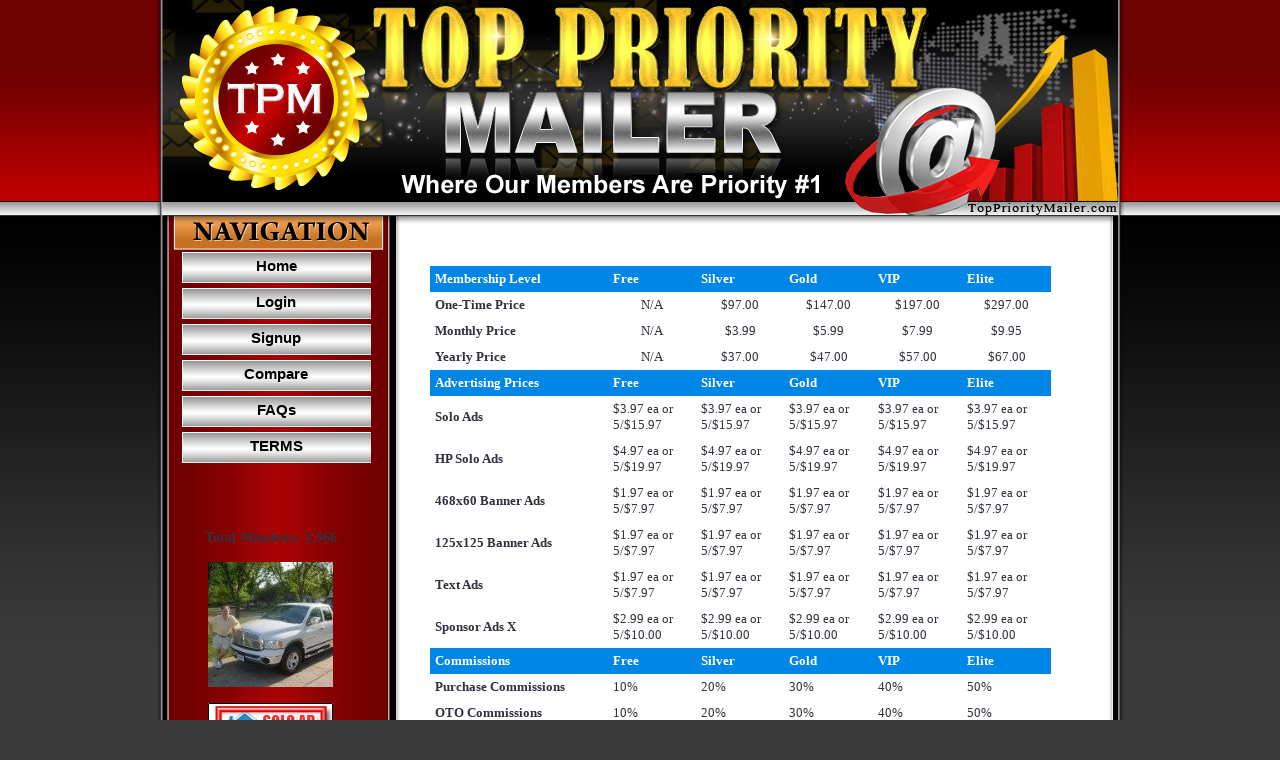

--- FILE ---
content_type: text/html; charset=UTF-8
request_url: https://topprioritymailer.com/compare.php
body_size: 126932
content:
<!DOCTYPE HTML PUBLIC "-//W3C//DTD HTML 4.01 Transitional//EN" "httpd://www.w3.org/TR/html4/loose.dtd">
<HTML>
<HEAD>
<TITLE>Top Priority Mailer</TITLE>
<meta http-equiv="Content-Type" content="text/html; charset=utf-8">
  <style type="text/css" media="screen">
body {		margin: 0;		background-color: #3A3A3A; /* Sets the main background color */		background-image: url(../images/bg.png); /* Sets the header background image */		background-repeat:repeat-x;		background-position:top;		background-attachment:fixed;		margin-top: 0px;		margin-bottom: 0px;	}.button {  -moz-border-radius: 2px;  -moz-box-shadow: #0b0c09 0px 0px 10px;  -moz-transition: all 0.5s ease;  -ms-transition: all 0.5s ease;  -o-transition: all 0.5s ease;  -webkit-border-radius: 5px;  -webkit-box-shadow: #6E7849 0 0 10px;  -webkit-transition: all 0.5s ease;  background-color: #0086E6;  border-radius: 2px;  border: 2px solid #cccccc;  box-shadow: #0b0c09 0px 0px 10px;  color: #FFFFFF;  display: inline-block;  font-family: Arial;  font-size: 1em;  margin: auto;  padding: 10px;  text-decoration: none;  transition: all 0.5s ease;  width: 150px;  margin-bottom: 5px !important;}.button:visited {    color: #FFFFFF;}.button:hover {  background-color: #00C7C4;  color: #FFFFFF;  display: inline-block;  font-family: Arial;  font-size: 1em;  padding: 10px;}.menu{list-style-type: none;padding: 0;width: 200px;border-bottom-width: 0px;border-top-width: 0px;border-right-width: 0px;border-left-width: 0px;border-top-style: none;border-right-style: none;border-bottom-style: none;border-left-style: none;margin-top: 0px;margin-right: 0;margin-bottom: 0px;margin-left: 0;}.menu li a{color: #004282;display: block;width: auto;text-decoration: none;font-family: Verdana, Arial, Helvetica, sans-serif;font-size: 13px;font-weight: bold;padding-right: 0px;padding-bottom: 0px;background-image: url(/images/menu_1.jpg);background-repeat: no-repeat;background-position: left bottom;line-height: 32px;height: 36px;text-align: center;margin-bottom: 10px;}* html .menu li a{ /*IE only. Actual menu width minus left padding of Aelement (10px) */width: 200px;height: 36px;}.menu li a:visited, .glossymenu li a:active{color: #004282;text-decoration: none;height: 36px;width: 200px;}.menu li a:hover{background-image: url(/images/menu_2.jpg);color: #004282;height: 36px;}


table {
	font-family: Verdana, Arial, Helvetica, sans-serif;
	color: #33333F;
	font-size: 11px;
}
a {
	color: #555555;
	text-decoration: none;
	font-family: Verdana, Arial, Helvetica, sans-serif;
}
a:visited {
	color: #555555;
	text-decoration: none;
}
a:hover {
	color: #888888;
	text-decoration: underline;
}
input {
	font-family: Verdana, Arial, Helvetica, sans-serif;
	font-size: 11px;
	border: 1px solid #C0BCBC;
}
select {
	font-family: Verdana, Arial, Helvetica, sans-serif;
	font-size: 10px;
	border: 1px solid #C0BCBC;
}
textarea {
	font-family: Verdana, Arial, Helvetica, sans-serif;
	font-size: 11px;
}
.textad {
	font-family: Verdana, Arial, Helvetica, sans-serif;
	font-size: 10px;
	text-decoration: none;
	border: 1px solid #C0BCBC;
}
.style2 {font-size: 9px}

input.submit {
	padding: 1px 3px 1px 3px;
	border-style: solid;
	border-color: #b9babc;
	background-color: #ffffff;
	border-width: 1px;
	font-family: Verdana, Arial, Sans-Serif;
	font-size: 11px;
}







table {
	font-family: Verdana, Arial, Helvetica, sans-serif;
	color: #33333F;
	font-size: 11px;
}
a {
	color: #555555;
	text-decoration: none;
	font-family: Verdana, Arial, Helvetica, sans-serif;
}
a:visited {
	color: #555555;
	text-decoration: none;
}
a:hover {
	color: #888888;
	text-decoration: underline;
}
input {
	font-family: Verdana, Arial, Helvetica, sans-serif;
	font-size: 11px;
	border: 1px solid #C0BCBC;
}
select {
	font-family: Verdana, Arial, Helvetica, sans-serif;
	font-size: 10px;
	border: 1px solid #C0BCBC;
}
textarea {
	font-family: Verdana, Arial, Helvetica, sans-serif;
	font-size: 11px;
}
.textad {
	font-family: Verdana, Arial, Helvetica, sans-serif;
	font-size: 10px;
	text-decoration: none;
	border: 1px solid #C0BCBC;
}
.style2 {font-size: 9px}

input.submit {
	padding: 1px 3px 1px 3px;
	border-style: solid;
	border-color: #b9babc;
	background-color: #ffffff;
	border-width: 1px;
	font-family: Verdana, Arial, Sans-Serif;
	font-size: 11px;
}




.foot-text {
  color:#FFFFFF;
}


.mainmenu            { margin:0px auto; padding:0px 10px; text-align:center; font-weight:bold; }

.center              { text-align:center; }
.left                { text-align:left; }
.right               { text-align:right; }
.floatleft           { float:left; }
.floatright          { float:right; }
.clearboth           { clear:both; }
.u                   { text-decoration:underline; }
.b                   { font-weight:bold; }
.i                   { font-style:italic; }

.white               { color:#FFFFFF; }
.black               { color:#000000; }
.red                 { color:#FF0000; }
.darkred             { color:#8B0000; }
.bloodred            { color:#CA0000; }
.darkorange          { color:#FF8C00; }
.wheat               { color:#F5DEB3; }
.beige               { color:#F5F5DC; }
.blue                { color:#0000FF; }
.royalblue           { color:#4169E1; }
.aliceblue           { color:#F0F8FF; }
.darkgreen           { color:#006400; }

.w90                 { width:90%; }

.a                   { color:white; }
.border              { border:1px solid #000066; }



a:hover, a:visited, a:link, a:active
{
    font-family: Tahoma;
    text-decoration: none;
}


td, tr          { color: 000000  ; font-size: 10pt; font-family: Tahoma }
.default       { color: 000000  ; font-size: 10pt; font-family: Tahoma }

H1         { color: 000000 font-weight: bold; font-size: 30px; line-height: 24px; font-family: Gill Sans Ultra Bold; margin-top: 20px; margin-right: 30px; margin-left: 20px }
H2           { color: 000000  ; font-weight: bold; font-size: 22px; line-height: 18px; font-family: Tahoma; clear: right; margin-right: 20px; margin-top: 10px; margin-left: 20px }
H3           { color: 000000  ; font-weight: bold; font-size: 16px; line-height: 18px; font-family: Tahoma; clear: right; margin-right: 20px; margin-top: 10px; margin-left: 20px }
H4           { color: 000000  ; font-weight: bold; font-size: 22px; line-height: 18px; font-family: Tahoma; clear: right; margin-right: 20px; margin-top: 10px; margin-bottom: -5px; margin-left: 20px }
H5           { color: 000000  ; font-weight: bold; font-size: 16px; line-height: 10px; font-family: Tahoma; clear: right; margin-right: 20px; margin-top: 0px; margin-left: 20px }
#li          { line-height: 20px; list-style-position: outside; clear: left; margin-left: 0px; padding-left: 10px; font-family: Tahoma; color: #000000  }
p  { margin-right: 20px; margin-left: 0px; font-family: Tahoma; color: #000000 }
div           { color: 000000  ; font-weight: normal; font-size: 14px; }
.header           { color: 000000  ; font-weight: normal; font-size: 14px; line-height: 18px; font-family: Tahoma; clear: right; margin-right: 0px; margin-top: 0px; margin-left: 0px }
.solostats           { color: 000000  ; font-weight: normal; font-size: 14px; line-height: 18px; font-family: Tahoma; clear: right; margin-right: 20px; margin-top: 10px; margin-left: 20px }



.mycss
{
text-shadow:4px 2px 3px rgba(82,82,82,1);font-weight:bold;color:#000000;letter-spacing:1pt;word-spacing:2pt;font-size:46px;text-align:center;font-family:verdana, sans-serif;line-height:1;
}

span.dropt { background: #E6E6E6;}
span.dropt:hover {text-decoration: none; background: #ffffff; z-index: 6; }
span.dropt span {position: absolute; left: -9999px;
  margin: 20px 0 0 0px; padding: 3px 3px 3px 3px;
  border-style:solid; border-color:black; border-width:1px; z-index: 6;}
span.dropt:hover span {left: 2%; background: #ffffff;} 
span.dropt span {position: absolute; left: -9999px;
  margin: 4px 0 0 0px; padding: 3px 3px 3px 3px; 
  border-style:solid; border-color:black; border-width:1px;}
span.dropt:hover span {margin: 20px 0 0 570px; background: #ffffff; z-index:6;} 


span.dropa { background: #E6E6E6;}
span.dropa:hover {text-decoration: none; background: #ffffff; z-index: 6; }
span.dropa span {position: absolute; left: -9999px;
  margin: 20px 0 0 0px; padding: 3px 3px 3px 3px;
  border-style:solid; border-color:black; border-width:1px; z-index: 6;}
span.dropa:hover span {left: 2%; background: #ffffff;} 
span.dropa span {position: absolute; left: -9999px;
  margin: 4px 0 0 0px; padding: 3px 3px 3px 3px; 
  border-style:solid; border-color:black; border-width:1px;}
span.dropa:hover span {margin: 20px 0 0 700px; background: #ffff00; z-index:6;} 

div.pagination {
	padding: 3px;
	margin: 3px;
}
.style1 {font-family: Tahoma}
.style3 {
	font-size: 16px
}
.style4 {
	font-size: 30px;
	font-weight: bold;
	color: #000000;
}
.style5 {color: #990000}
.style6 {font-size: 22px}

.font1 {font-family:Arial}
    .font2 {font-family:Arial Black}
    .font3 {font-family:Comic Sans MS}
    .font4 {font-family:Courier New}
    .font5 {font-family:Georgia}
    .font6 {font-family:Impact}
    .font7 {font-family:Lucida Console}
    .font8 {font-family:Lucida Sans Unicod}
    .font9 {font-family:Palatino Linotype}
    .font10 {font-family:Tahoma}
    .font11 {font-family:Times New Roman}
    .font12 {font-family:Trebuchet MS}
    .font13 {font-family:Verdana} 


div.pagination a {
	padding: 2px 5px 2px 5px;
	margin: 2px;
	border: 1px solid #AAAADD;
	
	text-decoration: none; /* no underline */
	color: #000099;
}
div.pagination a:hover, div.pagination a:active {
	border: 1px solid #000099;

	color: #000;
}
div.pagination span.current {
	padding: 2px 5px 2px 5px;
	margin: 2px;
		border: 1px solid #000099;
		
		font-weight: bold;
		background-color: #000099;
		color: #FFF;
	}
div.pagination span.disabled {
		padding: 2px 5px 2px 5px;
		margin: 2px;
		border: 1px solid #EEE;
	
		color: #DDD;
	}
.style1 {font-weight: bold}
.style2 {	color: #FF0000;
	font-weight: bold;
	font-style: italic;
}
.style3 {
	font-size: 12px;
	font-weight: bold;
	font-style: italic;
}
.style4 {color: #FF0000; font-weight: bold; font-style: italic; font-size: 12px; }

/* GT stylesheet */
#cssmenu > ul {
	list-style: none;
	margin: 0;
	padding: 0;
	vertical-align: baseline;
	line-height: 1;
}

/* The container */
#cssmenu > ul {
	display: block;
	position: relative;
	width: 155px;
}

	/* The list elements which contain the links */
	#cssmenu > ul li {
		display: block;
		position: relative;
		margin: 0;
		padding: 0;
		width: 155px;	
	}

		/* General link styling */
		#cssmenu > ul li a {
			/* Layout */
			display: block;
			position: relative;
			margin: 0;
			border-top: 1px dotted #999999;
			border-bottom: 1px dotted #1b1b1b;
			padding: 11px 20px;
			width: 145px;

			/* Typography */
			font-family: Courier New;
			color: #FFFFFF;  /* text color */
			text-decoration: none;
			text-transform: uppercase;
			text-shadow: 0 1px 1px #000;
			font-size: 13px;
			font-weight: 300;
			

			/* Background & effects */
			background: #0086E6;
		}

		/* Rounded corners for the first link of the menu/submenus */
		#cssmenu > ul li:first-child>a {
			border-top-left-radius: 4px;
			border-top-right-radius: 4px;
			border-top: 0;
		}

		/* Rounded corners for the last link of the menu/submenus */
		#cssmenu > ul li:last-child>a {
			border-bottom-left-radius: 4px;
			border-bottom-right-radius: 4px;
			border-bottom: 0;
		}


		/* The hover state of the menu/submenu links */
		#cssmenu > ul li>a:hover, #cssmenu > ul li:hover>a {
			color: #FFFFFF; /* text hover color */
			text-shadow: 0 1px 0 rgba(0, 0, 0, .3);
			background: #AFE0EF;
			background: -webkit-linear-gradient(bottom, #8AB1BD, #AFE0EF);
			background: -ms-linear-gradient(bottom, #8AB1BD, #AFE0EF); 
			background: -moz-linear-gradient(bottom, #8AB1BD, #AFE0EF);
			background: -o-linear-gradient(bottom, #8AB1BD, #AFE0EF);
			border-color: transparent;
		}

		/* The arrow indicating a submenu */
		#cssmenu > ul .has-sub>a::after {
			content: '';
			position: absolute;
			top: 16px;
			right: 10px;
			width: 0px;
			height: 0px;

			/* Creating the arrow using borders */
			border: 4px solid transparent;
			border-left: 4px solid #d8d8d8; 
		}

		/* The same arrow, but with a darker color, to create the shadow effect */
		#cssmenu > ul .has-sub>a::before {
			content: '';
			position: absolute;
			top: 17px;
			right: 10px;
			width: 0px;
			height: 0px;

			/* Creating the arrow using borders */
			border: 4px solid transparent;
			border-left: 4px solid #000;
		}

		/* Changing the color of the arrow on hover */
		#cssmenu > ul li>a:hover::after, #cssmenu > ul li:hover>a::after {
			border-left: 4px solid #fff;
		}

		#cssmenu > ul li>a:hover::before, #cssmenu > ul li:hover>a::before {
			border-left: 4px solid rgba(0, 0, 0, .3);
		}

	
		/* THE SUBMENUS */
		#cssmenu > ul ul {
			position: absolute;
			left: 155px;
			top: -9999px;
			padding-left: 33px;
			opacity: 0;
			/* The fade effect, created using an opacity transition */
			-webkit-transition: opacity .3s ease-in;
			-moz-transition: opacity .3s ease-in;
			-o-transition: opacity .3s ease-in;
			-ms-transition: opacity .3s ease-in;
		}

		/* Showing the submenu when the user is hovering the parent link */
		#cssmenu > ul li:hover>ul {
			top: 0px;
			opacity: 1;
		}


/* Main menu settings */
#centeredmenu {
   clear:both;
   float:left;
   margin:0;
   padding:0;
   border-bottom:0px solid #000; /* black line below menu */
   width:100%;
   font-family:Verdana, Geneva, sans-serif; /* Menu font */
   font-size:90%; /* Menu text size */
   z-index:1000; /* This makes the dropdown menus appear above the page content below */
   position:relative;
}

/* Top menu items */
#centeredmenu ul {
   margin:0;
   padding:0;
   list-style:none;
   float:right;
   position:relative;
   right:50%;
}
#centeredmenu ul li {
   margin:0 0 0 1px;
   padding:0;
   float:left;
   position:relative;
   left:50%;
   top:1px;
}
#centeredmenu ul li a {
   display:block;
   margin:0;
   padding:.6em .5em .4em;
   font-size:1em;
   line-height:1em;
   background:#000; /* menu color */
   text-decoration:none;
   color:#FFF; /* font colo */
   font-weight:bold;
   border-bottom:0px solid #000;
}
#centeredmenu ul li.active a {
   color:#fff;
   background:#000;
}
#centeredmenu ul li a:hover {
   background:#999999; /* Top menu items background colour */
   color:#fff;
   border-bottom:1px solid #03f;
}
#centeredmenu ul li:hover a,
#centeredmenu ul li.hover a { /* This line is required for IE 6 and below */
   background:#999999; /* Top menu items background colour */
   color:#fff;
   border-bottom:1px solid #03f;
}

/* Submenu items */
#centeredmenu ul ul {
   display:none; /* Sub menus are hiden by default */
   position:absolute;
   top:2em;
   left:0;
   right:auto; /*resets the right:50% on the parent ul */
   width:10em; /* width of the drop-down menus */
}
#centeredmenu ul ul li {
   left:auto;  /*resets the left:50% on the parent li */
   margin:0; /* Reset the 1px margin from the top menu */
   clear:left;
   width:100%;
}
#centeredmenu ul ul li a,
#centeredmenu ul li.active li a,
#centeredmenu ul li:hover ul li a,
#centeredmenu ul li.hover ul li a { /* This line is required for IE 6 and below */
   font-size:.8em;
   font-weight:normal; /* resets the bold set for the top level menu items */
   background:#eee;
   color:#444;
   line-height:1.4em; /* overwrite line-height value from top menu */
   border-bottom:1px solid #ddd; /* sub menu item horizontal lines */
}
#centeredmenu ul ul li a:hover,
#centeredmenu ul li.active ul li a:hover,
#centeredmenu ul li:hover ul li a:hover,
#centeredmenu ul li.hover ul li a:hover { /* This line is required for IE 6 and below */
   background:#36f; /* Sub menu items background colour */
   color:#fff;
}

/* Flip the last submenu so it stays within the page */
#centeredmenu ul ul.last {
   left:auto; /* reset left:0; value */
   right:0; /* Set right value instead */
}

/* Make the sub menus appear on hover */
#centeredmenu ul li:hover ul,
#centeredmenu ul li.hover ul { /* This line is required for IE 6 and below */
   display:block; /* Show the sub menus */
}

/* GT stylesheet */
#cssadminmenu > ul {
	list-style: none;
	margin: 0;
	padding: 0;
	vertical-align: baseline;
	line-height: 1;
}

/* The container */
#cssadminmenu > ul {
	display: block;
	position: relative;
	width: 125px;
}

	/* The list elements which contain the links */
	#cssadminmenu > ul li {
		display: block;
		position: relative;
		margin: 0;
		padding: 0;
		width: 125px;	
	}

		/* General link styling */
		#cssadminmenu > ul li a {
			/* Layout */
			display: block;
			position: relative;
			margin: 0;
			border-top: 1px dotted #fff;
			border-bottom: 1px dotted #d9d9d9;
			padding: 11px 20px;
			width: 115px;

			/* Typography */
			font-family: Courier New;
			color: #3dafea;  /* text color */
			text-decoration: none;
			text-transform: uppercase;
			text-shadow: 0 1px 1px #fff;
			font-size: 13px;
			font-weight: 300;
			

			/* Background & effects */
			background: #eaeaea;
		}

		/* Rounded corners for the first link of the menu/submenus */
		#cssadminmenu > ul li:first-child>a {
			border-top-left-radius: 4px;
			border-top-right-radius: 4px;
			border-top: 0;
		}

		/* Rounded corners for the last link of the menu/submenus */
		#cssadminmenu > ul li:last-child>a {
			border-bottom-left-radius: 4px;
			border-bottom-right-radius: 4px;
			border-bottom: 0;
		}


		/* The hover state of the menu/submenu links */
		#cssadminmenu > ul li>a:hover, #cssadminmenu > ul li:hover>a {
			color: #FFFFFF; /* text hover color */
			text-shadow: 0 1px 0 rgba(0, 0, 0, .3);
			background: #54cdf1;
			background: -webkit-linear-gradient(bottom, #54cdf1, #74d7f3);
			background: -ms-linear-gradient(bottom, #54cdf1, #74d7f3); 
			background: -moz-linear-gradient(bottom, #54cdf1, #74d7f3);
			background: -o-linear-gradient(bottom, #54cdf1, #74d7f3);
			border-color: transparent;
		}

		/* The arrow indicating a submenu */
		#cssadminmenu > ul .has-sub>a::after {
			content: '';
			position: absolute;
			top: 16px;
			right: 10px;
			width: 0px;
			height: 0px;

			/* Creating the arrow using borders */
			border: 4px solid transparent;
			border-left: 4px solid #3dafea; 
		}

		/* The same arrow, but with a darker color, to create the shadow effect */
		#cssadminmenu > ul .has-sub>a::before {
			content: '';
			position: absolute;
			top: 17px;
			right: 10px;
			width: 0px;
			height: 0px;

			/* Creating the arrow using borders */
			border: 4px solid transparent;
			border-left: 4px solid #fff;
		}

		/* Changing the color of the arrow on hover */
		#cssadminmenu > ul li>a:hover::after, #cssadminmenu > ul li:hover>a::after {
			border-left: 4px solid #fff;
		}

		#cssadminmenu > ul li>a:hover::before, #cssadminmenu > ul li:hover>a::before {
			border-left: 4px solid rgba(0, 0, 0, .25);
		}

	
		/* THE SUBMENUS */
		#cssadminmenu > ul ul {
			position: absolute;
			left: 125px;
			top: -9999px;
			padding-left: 33px;
			opacity: 0;
			/* The fade effect, created using an opacity transition */
			-webkit-transition: opacity .3s ease-in;
			-moz-transition: opacity .3s ease-in;
			-o-transition: opacity .3s ease-in;
			-ms-transition: opacity .3s ease-in;
		}

		/* Showing the submenu when the user is hovering the parent link */
		#cssadminmenu > ul li:hover>ul {
			top: 0px;
			opacity: 1;
		}   

fieldset {
	width: 90%;
        font-family: Verdana, Arial, Helvetica, sans-serif;
	border: 1px solid #000000;
	background: #FFFFFF;
	color: #000000;
	padding: 0 10px;
        margin:  0px auto;
        padding-bottom:10px;
}

legend {
	width: 450px;
	background: #000000;
	color: #FFFFFF;
	font-family: Verdana, Arial, Helvetica, sans-serif;
	font-size: 13px;
	font-weight: bold;
	border: 1px solid #cccccc;
	border-bottom-color: #999999;
	border-right-color: #999999;
	padding: 4px 8px;
}  
#cke_blastoffnetworkhtmlcode { width: 575px !important; } 
#cke_htmlcode { width: 875px !important; } 
#cke_adbody { width: 575px !important; } 
#cke_message { width: 575px !important; }   
#cke_Message { width: 575px !important; }  
</style>  
	<style type="text/css" media="screen">
		

@charset "utf-8";

/* CSS Document */


/* Desktop View Settings */
@media (min-width: 1150px) {
	
	body {
		margin: 0;
		background-color: #3A3A3A; /* Sets the main background color */
		background-image: url(images/bg.png); /* Sets the header background image */
		background-repeat:repeat-x;
		background-position:top;
		background-attachment:fixed;
		margin-top: 0px;
		margin-bottom: 0px;
	}
	
#header h1 { font:bold 4.8em Arial, Helvetica, sans-serif; color:#000; padding:0px 0 0 0px; width:967px; text-align: left;}



#wrapper {  background:url(../images/middle.png) repeat-y; width:967px; margin:0 auto; }



#header { background:url(../images/header.png) no-repeat; height:250px; width:967px; margin:0 auto; margin-top:-0px; }



#header #description { font:bold 1.8em Arial, Helvetica, sans-serif; color:#000; padding:0 0 0 0px;}

#container {padding: 5px; text-align: left;}



#wrapper-foot {  background: none; width:967px; margin:0 auto; margin-top: 0px; padding-top: 0px; height:0px; }  



#footer { background:url(../images/footer.png) no-repeat; height:165px; width:967px; text-align:center; margin:0 auto;}



#footer p { font:normal 1.2em Arial, Helvetica, sans-serif; color:#686767; padding:0px 0 0; }





.widecolumn .entry p {

	font-size: 1.05em;

	}



.narrowcolumn .entry, .widecolumn .entry {

	line-height: 1.4em;

	}



.widecolumn {

	line-height: 1.6em;

	}



.narrowcolumn .postmetadata {

	text-align: center;

	}



.alt {

	background-color: #f8f8f8;

	border-top: 1px solid #ddd;

	border-bottom: 1px solid #ddd;

	}



small {

	font-family: Arial, Helvetica, Sans-Serif;

	font-size: 0.9em;

	line-height: 1.5em;

	}



h1, h2, h3 {

	font-family: 'Trebuchet MS', 'Lucida Grande', Verdana, Arial, Sans-Serif;

	font-weight: bold;

	}



h1 {

	font-size: 4em;

	text-align: center;

	}



h2 {

	font-size: 1.6em;

	}



h3 {

	font-size: 1.3em;

	}



h1, h1 a, h1 a:hover, h1 a:visited {

	text-decoration: none;

	color: white;

	}



h2, h2 a, h2 a:visited, h3, h3 a, h3 a:visited {

	color: #000333;

	}



h2, h2 a, h2 a:hover, h2 a:visited, h3, h3 a, h3 a:hover, h3 a:visited, cite {

	text-decoration: none;

	}



.entry p a:visited {

	color: #b85b5a;

	}



small, blockquote, strike {

	color: #777;

	}



code {

	font: 1.1em 'Courier New', Courier, Fixed;

	}



acronym, abbr, span.caps

{

	font-size: 0.9em;

	letter-spacing: .07em;

	}



a, h2 a:hover, h3 a:hover {

	color: #06c;

	text-decoration: none;

	}



a:hover {

	color: #147;

	text-decoration: underline;

	}



/* End Typography & Colors */

.clear {

	clear: both;

}



/*	Begin Headers */

h1 {

	padding-top: 70px;

	margin: 0;

	}



h2 {

	margin: 30px 0 0;

	}



h2.pagetitle {

	margin-top: 30px;

	text-align: center;

}



h3 {

	padding: 0;

	margin: 30px 0 0;

	}



/* End Headers */



/* Begin Images */

p img {

	padding: 0;

	max-width: 100%;

	}



/*	Using 'class="alignright"' on an image will (who would've

	thought?!) align the image to the right. And using 'class="centered',

	will of course center the image. This is much better than using

	align="center", being much more futureproof (and valid) */



img.centered {

	display: block;

	margin-left: auto;

	margin-right: auto;

	}



img.alignright {

	padding: 4px;

	margin: 0 0 2px 7px;

	display: inline;

	}



img.alignleft {

	padding: 4px;

	margin: 0 7px 2px 0;

	display: inline;

	}



.alignright {

	float: right;

	}



.alignleft {

	float: left

	}

/* End Images */





/* Begin Lists



	Special stylized non-IE bullets

	Do not work in Internet Explorer, which merely default to normal bullets. */



html>body .entry ul {

	margin-left: 0px;

	padding: 0 0 0 30px;

	list-style: none;

	padding-left: 10px;

	text-indent: -10px;

	}



html>body .entry li {

	margin: 7px 0 8px 10px;

	}





ol li, {

	list-style: decimal outside;

	}



/* End Entry Lists */



/* Begin Various Tags & Classes */

acronym, abbr, span.caps {

	cursor: help;

	}



acronym, abbr {

	border-bottom: 1px dashed #999;

	}



blockquote {

	margin: 15px 30px 0 10px;

	padding-left: 20px;

	border-left: 5px solid #ddd;

	}



blockquote cite {

	margin: 5px 0 0;

	display: block;

	}



.center {

	text-align: center;

	}



.hidden {

	display: none;

	}



hr {

	display: none;

	}



a img {

	border: none;

	}



.navigation {

	display: block;

	text-align: center;

	margin-top: 10px;

	margin-bottom: 60px;

	}

/* End Various Tags & Classes*/



.membertd {

	font-family: Arial, Helvetica, sans-serif;

	font-size: 11pt;

	background-color:#B0CBFD;

}



.membertdbold {

	font-family: Arial, Helvetica, sans-serif;

	font-size: 11pt;

	font-weight: bold;

	background-color:#B0CBFD;

}



.formlabel {

	font-family: Arial, Helvetica, sans-serif; font-size: 11pt;

}



.formlabelbold {

	font-family: Arial, Helvetica, sans-serif; font-size: 11pt;

	font-weight: bold;

}


/*!
 * Bootstrap v3.0.0
 *
 * Copyright 2013 Twitter, Inc
 * Licensed under the Apache License v2.0
 * http://www.apache.org/licenses/LICENSE-2.0
 *
 * Designed and built with all the love in the world by @mdo and @fat.
 */

/*! normalize.css v2.1.0 | MIT License | git.io/normalize */

a {
  color: #0000ff;
  text-decoration: none;
}

a:hover,
a:focus {
  color: #157ab5;
  text-decoration: underline;
}

a:focus {
  outline: thin dotted #333;
  outline: 5px auto -webkit-focus-ring-color;
  outline-offset: -2px;
}

.jumbotron {
  padding: 20px;
  margin-bottom: 20px;
  font-size: 18px;
  font-weight: 200;
  line-height: 2.1428571435;
  color: inherit;
  background-color: #eeeeee;
}

.jumbotron h1 {
  line-height: 1;
  color: inherit;
  padding: 5px;
  margin:2px 1px 2px 1px;
}

.jumbotron p {
  line-height: 1.4;
}

.container .jumbotron {
  border-radius: 6px;
}

@media screen and (min-width: 768px) {
  .jumbotron {
    padding-top: 38px;
    padding-bottom: 38px;
  }
  .container .jumbotron {
    padding-right: 60px;
    padding-left: 60px;
  }
  .jumbotron h1 {
    font-size: 36px;
  }
}

article,
aside,
details,
figcaption,
figure,
footer,
header,
hgroup,
main,
nav,
section,
summary {
  display: block;
}

audio,
canvas,
video {
  display: inline-block;
}

audio:not([controls]) {
  display: none;
  height: 0;
}

[hidden] {
  display: none;
}

html {
  font-family: sans-serif;
  -webkit-text-size-adjust: 100%;
      -ms-text-size-adjust: 100%;
}

body {
  margin: 0;
}

h1 {
  margin: 0.67em 0;
  font-size: 2em;
}

abbr[title] {
  border-bottom: 1px dotted;
}

b,
strong {
  font-weight: bold;
}

dfn {
  font-style: italic;
}

hr {
  height: 0;
  -moz-box-sizing: content-box;
       box-sizing: content-box;
}

mark {
  color: #000;
  background: #ff0;
}

code,
kbd,
pre,
samp {
  font-family: monospace, serif;
  font-size: 1em;
}

pre {
  white-space: pre-wrap;
}

q {
  quotes: "\201C" "\201D" "\2018" "\2019";
}

small {
  font-size: 80%;
}

sub,
sup {
  position: relative;
  font-size: 75%;
  line-height: 0;
  vertical-align: baseline;
}

sup {
  top: -0.5em;
}

sub {
  bottom: -0.25em;
}

img {
  border: 0;
}

svg:not(:root) {
  overflow: hidden;
}

figure {
  margin: 0;
}

fieldset {
  padding: 0.35em 0.625em 0.75em;
  margin: 0 2px;
  border: 1px solid #c0c0c0;
}

legend {
  padding: 0;
  border: 0;
}

table {
  border-collapse: collapse;
  border-spacing: 0;
}

@media print {
  * {
    color: #000 !important;
    text-shadow: none !important;
    background: transparent !important;
    box-shadow: none !important;
  }
  a,
  a:visited {
    text-decoration: underline;
  }
  a[href]:after {
    content: " (" attr(href) ")";
  }
  abbr[title]:after {
    content: " (" attr(title) ")";
  }
  .ir a:after,
  a[href^="javascript:"]:after,
  a[href^="#"]:after {
    content: "";
  }
  pre,
  blockquote {
    border: 1px solid #999;
    page-break-inside: avoid;
  }
  thead {
    display: table-header-group;
  }
  tr,
  img {
    page-break-inside: avoid;
  }
  img {
    max-width: 100% !important;
  }
  @page  {
    margin: 2cm .5cm;
  }
  p,
  h2,
  h3 {
    orphans: 3;
    widows: 3;
  }
  h2,
  h3 {
    page-break-after: avoid;
  }
  .navbar {
    display: none;
  }
  .table td,
  .table th {
    background-color: #fff !important;
  }
  .btn > .caret,
  .dropup > .btn > .caret {
    border-top-color: #000 !important;
  }
  .label {
    border: 1px solid #000;
  }
  .table {
    border-collapse: collapse !important;
  }
  .table-bordered th,
  .table-bordered td {
    border: 1px solid #ddd !important;
  }
}

*,
*:before,
*:after {
  -webkit-box-sizing: border-box;
     -moz-box-sizing: border-box;
          box-sizing: border-box;
}

img {
  vertical-align: middle;
}

.img-responsive {
  display: block;
  height: auto;
  max-width: 100%;
}

.img-rounded {
  border-radius: 6px;
}

.img-thumbnail {
  display: inline-block;
  height: auto;
  max-width: 100%;
  padding: 4px;
  line-height: 1.428571429;
  background-color: #ffffff;
  border: 1px solid #dddddd;
  border-radius: 4px;
  -webkit-transition: all 0.2s ease-in-out;
          transition: all 0.2s ease-in-out;
}

.img-circle {
  border-radius: 50%;
}

hr {
  margin-top: 20px;
  margin-bottom: 20px;
  border: 0;
  border-top: 1px solid #eeeeee;
}

.sr-only {
  position: absolute;
  width: 1px;
  height: 1px;
  padding: 0;
  margin: -1px;
  overflow: hidden;
  clip: rect(0 0 0 0);
  border: 0;
}

p {
  margin: 0 0 10px;
}

.lead {
  margin-bottom: 20px;
  font-size: 16.099999999999998px;
  font-weight: 200;
  line-height: 1.4;
}

@media (min-width: 768px) {
  .lead {
    font-size: 21px;
  }
}

small {
  font-size: 85%;
}

cite {
  font-style: normal;
}

.text-muted {
  color: #999999;
}

.text-primary {
  color: #2fa4e7;
}

.text-warning {
  color: #c09853;
}

.text-danger {
  color: #b94a48;
}

.text-success {
  color: #468847;
}

.text-info {
  color: #3a87ad;
}

.text-left {
  text-align: left;
}

.text-right {
  text-align: right;
}

.text-center {
  text-align: center;
}

h1,
h2,
h3,
h4,
h5,
h6,
.h1,
.h2,
.h3,
.h4,
.h5,
.h6 {
  font-family: "Helvetica Neue", Helvetica, Arial, sans-serif;
  font-weight: 500;
  line-height: 1.1;
}

h1 small,
h2 small,
h3 small,
h4 small,
h5 small,
h6 small,
.h1 small,
.h2 small,
.h3 small,
.h4 small,
.h5 small,
.h6 small {
  font-weight: normal;
  line-height: 1;
  color: #999999;
}

h1,
h2,
h3 {
  margin-top: 20px;
  margin-bottom: 10px;
}

h4,
h5,
h6 {
  margin-top: 10px;
  margin-bottom: 10px;
}

h1,
.h1 {
  font-size: 36px;
}

h2,
.h2 {
  font-size: 30px;
}

h3,
.h3 {
  font-size: 24px;
}

h4,
.h4 {
  font-size: 18px;
}

h5,
.h5 {
  font-size: 14px;
}

h6,
.h6 {
  font-size: 12px;
}

h1 small,
.h1 small {
  font-size: 24px;
}

h2 small,
.h2 small {
  font-size: 18px;
}

h3 small,
.h3 small,
h4 small,
.h4 small {
  font-size: 14px;
}

.page-header {
  padding-bottom: 9px;
  margin: 40px 0 20px;
  border-bottom: 1px solid #eeeeee;
}



ul,
ol {
  margin-top: 0;
  margin-bottom: 10px;
}

ul ul,
ol ul,
ul ol,
ol ol {
  margin-bottom: 0;
}

.list-unstyled {
  padding-left: 0;
  list-style: none;
}

.list-inline {
  padding-left: 0;
  list-style: none;
}

.list-inline > li {
  display: inline-block;
  padding-right: 5px;
  padding-left: 5px;
}

dl {
  margin-bottom: 20px;
}

dt,
dd {
  line-height: 1.428571429;
}

dt {
  font-weight: bold;
}

dd {
  margin-left: 0;
}

@media (min-width: 768px) {
  .dl-horizontal dt {
    float: left;
    width: 160px;
    overflow: hidden;
    clear: left;
    text-align: right;
    text-overflow: ellipsis;
    white-space: nowrap;
  }
  .dl-horizontal dd {
    margin-left: 180px;
  }
  .dl-horizontal dd:before,
  .dl-horizontal dd:after {
    display: table;
    content: " ";
  }
  .dl-horizontal dd:after {
    clear: both;
  }
  .dl-horizontal dd:before,
  .dl-horizontal dd:after {
    display: table;
    content: " ";
  }
  .dl-horizontal dd:after {
    clear: both;
  }
  .dl-horizontal dd:before,
  .dl-horizontal dd:after {
    display: table;
    content: " ";
  }
  .dl-horizontal dd:after {
    clear: both;
  }
  .dl-horizontal dd:before,
  .dl-horizontal dd:after {
    display: table;
    content: " ";
  }
  .dl-horizontal dd:after {
    clear: both;
  }
  .dl-horizontal dd:before,
  .dl-horizontal dd:after {
    display: table;
    content: " ";
  }
  .dl-horizontal dd:after {
    clear: both;
  }
}

abbr[title],
abbr[data-original-title] {
  cursor: help;
  border-bottom: 1px dotted #999999;
}

abbr.initialism {
  font-size: 90%;
  text-transform: uppercase;
}

blockquote {
  padding: 10px 20px;
  margin: 0 0 20px;
  border-left: 5px solid #eeeeee;
}

blockquote p {
  font-size: 17.5px;
  font-weight: 300;
  line-height: 1.25;
}

blockquote p:last-child {
  margin-bottom: 0;
}

blockquote small {
  display: block;
  line-height: 1.428571429;
  color: #999999;
}

blockquote small:before {
  content: '\2014 \00A0';
}

blockquote.pull-right {
  padding-right: 15px;
  padding-left: 0;
  border-right: 5px solid #eeeeee;
  border-left: 0;
}

blockquote.pull-right p,
blockquote.pull-right small {
  text-align: right;
}

blockquote.pull-right small:before {
  content: '';
}

blockquote.pull-right small:after {
  content: '\00A0 \2014';
}

q:before,
q:after,
blockquote:before,
blockquote:after {
  content: "";
}

address {
  display: block;
  margin-bottom: 20px;
  font-style: normal;
  line-height: 1.428571429;
}

code,
pre {
  font-family: Monaco, Menlo, Consolas, "Courier New", monospace;
}

code {
  padding: 2px 4px;
  font-size: 90%;
  color: #c7254e;
  white-space: nowrap;
  background-color: #f9f2f4;
  border-radius: 4px;
}

pre {
  display: block;
  padding: 9.5px;
  margin: 0 0 10px;
  font-size: 13px;
  line-height: 1.428571429;
  color: #333333;
  word-break: break-all;
  word-wrap: break-word;
  background-color: #f5f5f5;
  border: 1px solid #cccccc;
  border-radius: 4px;
}

pre.prettyprint {
  margin-bottom: 20px;
}

pre code {
  padding: 0;
  font-size: inherit;
  color: inherit;
  white-space: pre-wrap;
  background-color: transparent;
  border: 0;
}

.pre-scrollable {
  max-height: 340px;
  overflow-y: scroll;
}

.container {
  padding-right: 15px;
  padding-left: 15px;
  margin-right: auto;
  margin-left: auto;
}

.container:before,
.container:after {
  display: table;
  content: " ";
}

.container:after {
  clear: both;
}

.container:before,
.container:after {
  display: table;
  content: " ";
}

.container:after {
  clear: both;
}

.container:before,
.container:after {
  display: table;
  content: " ";
}

.container:after {
  clear: both;
}

.container:before,
.container:after {
  display: table;
  content: " ";
}

.container:after {
  clear: both;
}

.container:before,
.container:after {
  display: table;
  content: " ";
}

.container:after {
  clear: both;
}

.row {
  margin-right: -15px;
  margin-left: -15px;
}

.row:before,
.row:after {
  display: table;
  content: " ";
}

.row:after {
  clear: both;
}

.row:before,
.row:after {
  display: table;
  content: " ";
}

.row:after {
  clear: both;
}

.row:before,
.row:after {
  display: table;
  content: " ";
}

.row:after {
  clear: both;
}

.row:before,
.row:after {
  display: table;
  content: " ";
}

.row:after {
  clear: both;
}

.row:before,
.row:after {
  display: table;
  content: " ";
}

.row:after {
  clear: both;
}

.col-xs-1,
.col-xs-2,
.col-xs-3,
.col-xs-4,
.col-xs-5,
.col-xs-6,
.col-xs-7,
.col-xs-8,
.col-xs-9,
.col-xs-10,
.col-xs-11,
.col-xs-12,
.col-sm-1,
.col-sm-2,
.col-sm-3,
.col-sm-4,
.col-sm-5,
.col-sm-6,
.col-sm-7,
.col-sm-8,
.col-sm-9,
.col-sm-10,
.col-sm-11,
.col-sm-12,
.col-md-1,
.col-md-2,
.col-md-3,
.col-md-4,
.col-md-5,
.col-md-6,
.col-md-7,
.col-md-8,
.col-md-9,
.col-md-10,
.col-md-11,
.col-md-12,
.col-lg-1,
.col-lg-2,
.col-lg-3,
.col-lg-4,
.col-lg-5,
.col-lg-6,
.col-lg-7,
.col-lg-8,
.col-lg-9,
.col-lg-10,
.col-lg-11,
.col-lg-12 {
  position: relative;
  min-height: 1px;
  padding-right: 15px;
  padding-left: 15px;
}

.col-xs-1,
.col-xs-2,
.col-xs-3,
.col-xs-4,
.col-xs-5,
.col-xs-6,
.col-xs-7,
.col-xs-8,
.col-xs-9,
.col-xs-10,
.col-xs-11 {
  float: left;
}

.col-xs-1 {
  width: 8.333333333333332%;
}

.col-xs-2 {
  width: 16.666666666666664%;
}

.col-xs-3 {
  width: 25%;
}

.col-xs-4 {
  width: 33.33333333333333%;
}

.col-xs-5 {
  width: 41.66666666666667%;
}

.col-xs-6 {
  width: 50%;
}

.col-xs-7 {
  width: 58.333333333333336%;
}

.col-xs-8 {
  width: 66.66666666666666%;
}

.col-xs-9 {
  width: 75%;
}

.col-xs-10 {
  width: 83.33333333333334%;
}

.col-xs-11 {
  width: 91.66666666666666%;
}

.col-xs-12 {
  width: 100%;
}

@media (min-width: 768px) {
  .container {
    max-width: 750px;
  }
  .col-sm-1,
  .col-sm-2,
  .col-sm-3,
  .col-sm-4,
  .col-sm-5,
  .col-sm-6,
  .col-sm-7,
  .col-sm-8,
  .col-sm-9,
  .col-sm-10,
  .col-sm-11 {
    float: left;
  }
  .col-sm-1 {
    width: 8.333333333333332%;
  }
  .col-sm-2 {
    width: 16.666666666666664%;
  }
  .col-sm-3 {
    width: 25%;
  }
  .col-sm-4 {
    width: 33.33333333333333%;
  }
  .col-sm-5 {
    width: 41.66666666666667%;
  }
  .col-sm-6 {
    width: 50%;
  }
  .col-sm-7 {
    width: 58.333333333333336%;
  }
  .col-sm-8 {
    width: 66.66666666666666%;
  }
  .col-sm-9 {
    width: 75%;
  }
  .col-sm-10 {
    width: 83.33333333333334%;
  }
  .col-sm-11 {
    width: 91.66666666666666%;
  }
  .col-sm-12 {
    width: 100%;
  }
  .col-sm-push-1 {
    left: 8.333333333333332%;
  }
  .col-sm-push-2 {
    left: 16.666666666666664%;
  }
  .col-sm-push-3 {
    left: 25%;
  }
  .col-sm-push-4 {
    left: 33.33333333333333%;
  }
  .col-sm-push-5 {
    left: 41.66666666666667%;
  }
  .col-sm-push-6 {
    left: 50%;
  }
  .col-sm-push-7 {
    left: 58.333333333333336%;
  }
  .col-sm-push-8 {
    left: 66.66666666666666%;
  }
  .col-sm-push-9 {
    left: 75%;
  }
  .col-sm-push-10 {
    left: 83.33333333333334%;
  }
  .col-sm-push-11 {
    left: 91.66666666666666%;
  }
  .col-sm-pull-1 {
    right: 8.333333333333332%;
  }
  .col-sm-pull-2 {
    right: 16.666666666666664%;
  }
  .col-sm-pull-3 {
    right: 25%;
  }
  .col-sm-pull-4 {
    right: 33.33333333333333%;
  }
  .col-sm-pull-5 {
    right: 41.66666666666667%;
  }
  .col-sm-pull-6 {
    right: 50%;
  }
  .col-sm-pull-7 {
    right: 58.333333333333336%;
  }
  .col-sm-pull-8 {
    right: 66.66666666666666%;
  }
  .col-sm-pull-9 {
    right: 75%;
  }
  .col-sm-pull-10 {
    right: 83.33333333333334%;
  }
  .col-sm-pull-11 {
    right: 91.66666666666666%;
  }
  .col-sm-offset-1 {
    margin-left: 8.333333333333332%;
  }
  .col-sm-offset-2 {
    margin-left: 16.666666666666664%;
  }
  .col-sm-offset-3 {
    margin-left: 25%;
  }
  .col-sm-offset-4 {
    margin-left: 33.33333333333333%;
  }
  .col-sm-offset-5 {
    margin-left: 41.66666666666667%;
  }
  .col-sm-offset-6 {
    margin-left: 50%;
  }
  .col-sm-offset-7 {
    margin-left: 58.333333333333336%;
  }
  .col-sm-offset-8 {
    margin-left: 66.66666666666666%;
  }
  .col-sm-offset-9 {
    margin-left: 75%;
  }
  .col-sm-offset-10 {
    margin-left: 83.33333333333334%;
  }
  .col-sm-offset-11 {
    margin-left: 91.66666666666666%;
  }
}

@media (min-width: 992px) {
  .container {
    max-width: 970px;
  }
  .col-md-1,
  .col-md-2,
  .col-md-3,
  .col-md-4,
  .col-md-5,
  .col-md-6,
  .col-md-7,
  .col-md-8,
  .col-md-9,
  .col-md-10,
  .col-md-11 {
    float: left;
  }
  .col-md-1 {
    width: 8.333333333333332%;
  }
  .col-md-2 {
    width: 16.666666666666664%;
  }
  .col-md-3 {
    width: 25%;
  }
  .col-md-4 {
    width: 33.33333333333333%;
  }
  .col-md-5 {
    width: 41.66666666666667%;
  }
  .col-md-6 {
    width: 50%;
  }
  .col-md-7 {
    width: 58.333333333333336%;
  }
  .col-md-8 {
    width: 66.66666666666666%;
  }
  .col-md-9 {
    width: 75%;
  }
  .col-md-10 {
    width: 83.33333333333334%;
  }
  .col-md-11 {
    width: 91.66666666666666%;
  }
  .col-md-12 {
    width: 100%;
  }
  .col-md-push-0 {
    left: auto;
  }
  .col-md-push-1 {
    left: 8.333333333333332%;
  }
  .col-md-push-2 {
    left: 16.666666666666664%;
  }
  .col-md-push-3 {
    left: 25%;
  }
  .col-md-push-4 {
    left: 33.33333333333333%;
  }
  .col-md-push-5 {
    left: 41.66666666666667%;
  }
  .col-md-push-6 {
    left: 50%;
  }
  .col-md-push-7 {
    left: 58.333333333333336%;
  }
  .col-md-push-8 {
    left: 66.66666666666666%;
  }
  .col-md-push-9 {
    left: 75%;
  }
  .col-md-push-10 {
    left: 83.33333333333334%;
  }
  .col-md-push-11 {
    left: 91.66666666666666%;
  }
  .col-md-pull-0 {
    right: auto;
  }
  .col-md-pull-1 {
    right: 8.333333333333332%;
  }
  .col-md-pull-2 {
    right: 16.666666666666664%;
  }
  .col-md-pull-3 {
    right: 25%;
  }
  .col-md-pull-4 {
    right: 33.33333333333333%;
  }
  .col-md-pull-5 {
    right: 41.66666666666667%;
  }
  .col-md-pull-6 {
    right: 50%;
  }
  .col-md-pull-7 {
    right: 58.333333333333336%;
  }
  .col-md-pull-8 {
    right: 66.66666666666666%;
  }
  .col-md-pull-9 {
    right: 75%;
  }
  .col-md-pull-10 {
    right: 83.33333333333334%;
  }
  .col-md-pull-11 {
    right: 91.66666666666666%;
  }
  .col-md-offset-0 {
    margin-left: 0;
  }
  .col-md-offset-1 {
    margin-left: 8.333333333333332%;
  }
  .col-md-offset-2 {
    margin-left: 16.666666666666664%;
  }
  .col-md-offset-3 {
    margin-left: 25%;
  }
  .col-md-offset-4 {
    margin-left: 33.33333333333333%;
  }
  .col-md-offset-5 {
    margin-left: 41.66666666666667%;
  }
  .col-md-offset-6 {
    margin-left: 50%;
  }
  .col-md-offset-7 {
    margin-left: 58.333333333333336%;
  }
  .col-md-offset-8 {
    margin-left: 66.66666666666666%;
  }
  .col-md-offset-9 {
    margin-left: 75%;
  }
  .col-md-offset-10 {
    margin-left: 83.33333333333334%;
  }
  .col-md-offset-11 {
    margin-left: 91.66666666666666%;
  }
}

@media (min-width: 1200px) {
  .container {
    max-width: 1170px;
  }
  .col-lg-1,
  .col-lg-2,
  .col-lg-3,
  .col-lg-4,
  .col-lg-5,
  .col-lg-6,
  .col-lg-7,
  .col-lg-8,
  .col-lg-9,
  .col-lg-10,
  .col-lg-11 {
    float: left;
  }
  .col-lg-1 {
    width: 8.333333333333332%;
  }
  .col-lg-2 {
    width: 16.666666666666664%;
  }
  .col-lg-3 {
    width: 25%;
  }
  .col-lg-4 {
    width: 33.33333333333333%;
  }
  .col-lg-5 {
    width: 41.66666666666667%;
  }
  .col-lg-6 {
    width: 50%;
  }
  .col-lg-7 {
    width: 58.333333333333336%;
  }
  .col-lg-8 {
    width: 66.66666666666666%;
  }
  .col-lg-9 {
    width: 75%;
  }
  .col-lg-10 {
    width: 83.33333333333334%;
  }
  .col-lg-11 {
    width: 91.66666666666666%;
  }
  .col-lg-12 {
    width: 100%;
  }
  .col-lg-push-0 {
    left: auto;
  }
  .col-lg-push-1 {
    left: 8.333333333333332%;
  }
  .col-lg-push-2 {
    left: 16.666666666666664%;
  }
  .col-lg-push-3 {
    left: 25%;
  }
  .col-lg-push-4 {
    left: 33.33333333333333%;
  }
  .col-lg-push-5 {
    left: 41.66666666666667%;
  }
  .col-lg-push-6 {
    left: 50%;
  }
  .col-lg-push-7 {
    left: 58.333333333333336%;
  }
  .col-lg-push-8 {
    left: 66.66666666666666%;
  }
  .col-lg-push-9 {
    left: 75%;
  }
  .col-lg-push-10 {
    left: 83.33333333333334%;
  }
  .col-lg-push-11 {
    left: 91.66666666666666%;
  }
  .col-lg-pull-0 {
    right: auto;
  }
  .col-lg-pull-1 {
    right: 8.333333333333332%;
  }
  .col-lg-pull-2 {
    right: 16.666666666666664%;
  }
  .col-lg-pull-3 {
    right: 25%;
  }
  .col-lg-pull-4 {
    right: 33.33333333333333%;
  }
  .col-lg-pull-5 {
    right: 41.66666666666667%;
  }
  .col-lg-pull-6 {
    right: 50%;
  }
  .col-lg-pull-7 {
    right: 58.333333333333336%;
  }
  .col-lg-pull-8 {
    right: 66.66666666666666%;
  }
  .col-lg-pull-9 {
    right: 75%;
  }
  .col-lg-pull-10 {
    right: 83.33333333333334%;
  }
  .col-lg-pull-11 {
    right: 91.66666666666666%;
  }
  .col-lg-offset-0 {
    margin-left: 0;
  }
  .col-lg-offset-1 {
    margin-left: 8.333333333333332%;
  }
  .col-lg-offset-2 {
    margin-left: 16.666666666666664%;
  }
  .col-lg-offset-3 {
    margin-left: 25%;
  }
  .col-lg-offset-4 {
    margin-left: 33.33333333333333%;
  }
  .col-lg-offset-5 {
    margin-left: 41.66666666666667%;
  }
  .col-lg-offset-6 {
    margin-left: 50%;
  }
  .col-lg-offset-7 {
    margin-left: 58.333333333333336%;
  }
  .col-lg-offset-8 {
    margin-left: 66.66666666666666%;
  }
  .col-lg-offset-9 {
    margin-left: 75%;
  }
  .col-lg-offset-10 {
    margin-left: 83.33333333333334%;
  }
  .col-lg-offset-11 {
    margin-left: 91.66666666666666%;
  }
}

table {
  max-width: 100%;
  background-color: transparent;
}

th {
  text-align: left;
}

.table {
  width: 100%;
  margin-bottom: 20px;
}

.table thead > tr > th,
.table tbody > tr > th,
.table tfoot > tr > th,
.table thead > tr > td,
.table tbody > tr > td,
.table tfoot > tr > td {
  padding: 8px;
  line-height: 1.428571429;
  vertical-align: top;
  border-top: 1px solid #dddddd;
}

.table thead > tr > th {
  vertical-align: bottom;
  border-bottom: 2px solid #dddddd;
}

.table caption + thead tr:first-child th,
.table colgroup + thead tr:first-child th,
.table thead:first-child tr:first-child th,
.table caption + thead tr:first-child td,
.table colgroup + thead tr:first-child td,
.table thead:first-child tr:first-child td {
  border-top: 0;
}

.table tbody + tbody {
  border-top: 2px solid #dddddd;
}

.table .table {
  background-color: #ffffff;
}

.table-condensed thead > tr > th,
.table-condensed tbody > tr > th,
.table-condensed tfoot > tr > th,
.table-condensed thead > tr > td,
.table-condensed tbody > tr > td,
.table-condensed tfoot > tr > td {
  padding: 5px;
}

.table-bordered {
  border: 1px solid #dddddd;
}

.table-bordered > thead > tr > th,
.table-bordered > tbody > tr > th,
.table-bordered > tfoot > tr > th,
.table-bordered > thead > tr > td,
.table-bordered > tbody > tr > td,
.table-bordered > tfoot > tr > td {
  border: 1px solid #dddddd;
}

.table-bordered > thead > tr > th,
.table-bordered > thead > tr > td {
  border-bottom-width: 2px;
}

.table-striped > tbody > tr:nth-child(odd) > td,
.table-striped > tbody > tr:nth-child(odd) > th {
  background-color: #f9f9f9;
}

.table-hover > tbody > tr:hover > td,
.table-hover > tbody > tr:hover > th {
  background-color: #f5f5f5;
}

table col[class*="col-"] {
  display: table-column;
  float: none;
}

table td[class*="col-"],
table th[class*="col-"] {
  display: table-cell;
  float: none;
}

.table > thead > tr > td.active,
.table > tbody > tr > td.active,
.table > tfoot > tr > td.active,
.table > thead > tr > th.active,
.table > tbody > tr > th.active,
.table > tfoot > tr > th.active,
.table > thead > tr.active > td,
.table > tbody > tr.active > td,
.table > tfoot > tr.active > td,
.table > thead > tr.active > th,
.table > tbody > tr.active > th,
.table > tfoot > tr.active > th {
  background-color: #f5f5f5;
}

.table > thead > tr > td.success,
.table > tbody > tr > td.success,
.table > tfoot > tr > td.success,
.table > thead > tr > th.success,
.table > tbody > tr > th.success,
.table > tfoot > tr > th.success,
.table > thead > tr.success > td,
.table > tbody > tr.success > td,
.table > tfoot > tr.success > td,
.table > thead > tr.success > th,
.table > tbody > tr.success > th,
.table > tfoot > tr.success > th {
  background-color: #dff0d8;
  border-color: #d6e9c6;
}

.table-hover > tbody > tr > td.success:hover,
.table-hover > tbody > tr > th.success:hover,
.table-hover > tbody > tr.success:hover > td {
  background-color: #d0e9c6;
  border-color: #c9e2b3;
}

.table > thead > tr > td.danger,
.table > tbody > tr > td.danger,
.table > tfoot > tr > td.danger,
.table > thead > tr > th.danger,
.table > tbody > tr > th.danger,
.table > tfoot > tr > th.danger,
.table > thead > tr.danger > td,
.table > tbody > tr.danger > td,
.table > tfoot > tr.danger > td,
.table > thead > tr.danger > th,
.table > tbody > tr.danger > th,
.table > tfoot > tr.danger > th {
  background-color: #f2dede;
  border-color: #eed3d7;
}

.table-hover > tbody > tr > td.danger:hover,
.table-hover > tbody > tr > th.danger:hover,
.table-hover > tbody > tr.danger:hover > td {
  background-color: #ebcccc;
  border-color: #e6c1c7;
}

.table > thead > tr > td.warning,
.table > tbody > tr > td.warning,
.table > tfoot > tr > td.warning,
.table > thead > tr > th.warning,
.table > tbody > tr > th.warning,
.table > tfoot > tr > th.warning,
.table > thead > tr.warning > td,
.table > tbody > tr.warning > td,
.table > tfoot > tr.warning > td,
.table > thead > tr.warning > th,
.table > tbody > tr.warning > th,
.table > tfoot > tr.warning > th {
  background-color: #fcf8e3;
  border-color: #fbeed5;
}

.table-hover > tbody > tr > td.warning:hover,
.table-hover > tbody > tr > th.warning:hover,
.table-hover > tbody > tr.warning:hover > td {
  background-color: #faf2cc;
  border-color: #f8e5be;
}

@media (max-width: 768px) {
  .table-responsive {
    width: 100%;
    margin-bottom: 15px;
    overflow-x: scroll;
    overflow-y: hidden;
    border: 1px solid #dddddd;
  }
  .table-responsive > .table {
    margin-bottom: 0;
    background-color: #fff;
  }
  .table-responsive > .table > thead > tr > th,
  .table-responsive > .table > tbody > tr > th,
  .table-responsive > .table > tfoot > tr > th,
  .table-responsive > .table > thead > tr > td,
  .table-responsive > .table > tbody > tr > td,
  .table-responsive > .table > tfoot > tr > td {
    white-space: nowrap;
  }
  .table-responsive > .table-bordered {
    border: 0;
  }
  .table-responsive > .table-bordered > thead > tr > th:first-child,
  .table-responsive > .table-bordered > tbody > tr > th:first-child,
  .table-responsive > .table-bordered > tfoot > tr > th:first-child,
  .table-responsive > .table-bordered > thead > tr > td:first-child,
  .table-responsive > .table-bordered > tbody > tr > td:first-child,
  .table-responsive > .table-bordered > tfoot > tr > td:first-child {
    border-left: 0;
  }
  .table-responsive > .table-bordered > thead > tr > th:last-child,
  .table-responsive > .table-bordered > tbody > tr > th:last-child,
  .table-responsive > .table-bordered > tfoot > tr > th:last-child,
  .table-responsive > .table-bordered > thead > tr > td:last-child,
  .table-responsive > .table-bordered > tbody > tr > td:last-child,
  .table-responsive > .table-bordered > tfoot > tr > td:last-child {
    border-right: 0;
  }
  .table-responsive > .table-bordered > thead > tr:last-child > th,
  .table-responsive > .table-bordered > tbody > tr:last-child > th,
  .table-responsive > .table-bordered > tfoot > tr:last-child > th,
  .table-responsive > .table-bordered > thead > tr:last-child > td,
  .table-responsive > .table-bordered > tbody > tr:last-child > td,
  .table-responsive > .table-bordered > tfoot > tr:last-child > td {
    border-bottom: 0;
  }
}

fieldset {
  padding: 0;
  margin: 0;
  border: 0;
}

legend {
  display: block;
  width: 100%;
  padding: 0;
  margin-bottom: 20px;
  font-size: 21px;
  line-height: inherit;
  color: #555555;
  border: 0;
  border-bottom: 1px solid #e5e5e5;
}

label {
  display: inline-block;
  margin-bottom: 5px;
  font-weight: bold;
}

.fade {
  opacity: 0;
  -webkit-transition: opacity 0.15s linear;
          transition: opacity 0.15s linear;
}

.fade.in {
  opacity: 1;
}

.collapse {
  display: none;
}

.collapse.in {
  display: block;
}

.collapsing {
  position: relative;
  height: 0;
  overflow: hidden;
  -webkit-transition: height 0.35s ease;
          transition: height 0.35s ease;
}

.caret {
  display: inline-block;
  width: 0;
  height: 0;
  margin-left: 2px;
  vertical-align: middle;
  border-top: 4px solid #000000;
  border-right: 4px solid transparent;
  border-bottom: 0 dotted;
  border-left: 4px solid transparent;
  content: "";
}

.dropdown {
  position: relative;
}

.dropdown-toggle:focus {
  outline: 0;
}

.dropdown-menu {
  position: absolute;
  top: 100%;
  left: 0;
  z-index: 1000;
  display: none;
  float: left;
  min-width: 160px;
  padding: 0px 0;
  margin: 0px 0 0;
  font-size: 14px;
  list-style: none;
  background-color: #ffffff;
  border: 1px solid #cccccc;
  border: 1px solid rgba(0, 0, 0, 0.15);
  border-radius: 4px;
  -webkit-box-shadow: 0 6px 12px rgba(0, 0, 0, 0.175);
          box-shadow: 0 6px 12px rgba(0, 0, 0, 0.175);
  background-clip: padding-box;
}

.dropdown-menu.pull-right {
  right: 0;
  left: auto;
}

.dropdown-menu .divider {
  height: 1px;
  margin: 9px 0;
  overflow: hidden;
  background-color: #444444;
}

.dropdown-menu > .active > a,
.dropdown-menu > .active > a:hover,
.dropdown-menu > .active > a:focus {
  color: #FFFFFF;
  text-decoration: none;
  background-color: #3385FF;
  outline: 0;
}

.dropdown-menu > .disabled > a,
.dropdown-menu > .disabled > a:hover,
.dropdown-menu > .disabled > a:focus {
  color: #999999;
}

.dropdown-menu > .disabled > a:hover,
.dropdown-menu > .disabled > a:focus {
  text-decoration: none;
  cursor: not-allowed;
  background-color: transparent;
  background-image: none;
  filter: progid:DXImageTransform.Microsoft.gradient(enabled=false);
}

.open > .dropdown-menu {
  display: block;
}

.open > a {
  outline: 0;
}

.dropdown-header {
  display: block;
  padding: 3px 20px;
  font-size: 12px;
  line-height: 1.428571429;
  color: #999999;
}

.dropdown-backdrop {
  position: fixed;
  top: 0;
  right: 0;
  bottom: 0;
  left: 0;
  z-index: 990;
}

.pull-right > .dropdown-menu {
  right: 0;
  left: auto;
}

.dropup .caret,
.navbar-fixed-bottom .dropdown .caret {
  border-top: 0 dotted;
  border-bottom: 4px solid #000000;
  content: "";
}

.dropup .dropdown-menu,
.navbar-fixed-bottom .dropdown .dropdown-menu {
  top: auto;
  bottom: 100%;
  margin-bottom: 1px;
}

@media (min-width: 768px) {
  .navbar-right .dropdown-menu {
    right: 0;
    left: auto;
  }
}

.nav {
  padding-left: 0;
  margin-bottom: 0;
  list-style: none;
}

.nav:before,
.nav:after {
  display: table;
  content: " ";
}

.nav:after {
  clear: both;
}

.nav:before,
.nav:after {
  display: table;
  content: " ";
}

.nav:after {
  clear: both;
}

.nav:before,
.nav:after {
  display: table;
  content: " ";
}

.nav:after {
  clear: both;
}

.nav:before,
.nav:after {
  display: table;
  content: " ";
}

.nav:after {
  clear: both;
}

.nav:before,
.nav:after {
  display: table;
  content: " ";
}

.nav:after {
  clear: both;
}

.nav > li {
  position: relative;
  display: block;
}

.nav > li > a {
  position: relative;
  display: block;
  padding: 10px 15px;
}

.nav > li.disabled > a {
  color: #999999;
}

.nav > li.disabled > a:hover,
.nav > li.disabled > a:focus {
  color: #999999;
  text-decoration: none;
  cursor: not-allowed;
  background-color: transparent;
}

.nav .open > a,
.nav .open > a:hover,
.nav .open > a:focus {
  background-color: #DDDDDD;
  border-color: #EEEEEE;
}

.nav .nav-divider {
  height: 1px;
  margin: 9px 0;
  overflow: hidden;
  background-color: #e5e5e5;
}

.nav > li > a > img {
  max-width: none;
}

.nav-stacked > li {
  float: none;
}

.nav-stacked > li + li {
  margin-top: 2px;
  margin-left: 0;
}

.nav-justified {
  width: 100%;
}

.nav-justified > li {
  float: none;
}

.nav-justified > li > a {
  text-align: center;
}

@media (min-width: 768px) {
  .nav-justified > li {
    display: table-cell;
    width: 1%;
  }
}

.nav .caret {
  border-top-color: #000000;
  border-bottom-color: #000000;
}

.nav a:hover .caret {
  border-top-color: #000000;
  border-bottom-color: #000000;
}

.nav-tabs .dropdown-menu {
  margin-top: -1px;
  border-top-right-radius: 0;
  border-top-left-radius: 0;
}

.navbar:before,
.navbar:after {
  display: table;
  content: " ";
}

.navbar:after {
  clear: both;
}

.navbar:before,
.navbar:after {
  display: table;
  content: " ";
}

.navbar:after {
  clear: both;
}

.navbar:before,
.navbar:after {
  display: table;
  content: " ";
}

.navbar:after {
  clear: both;
}

.navbar:before,
.navbar:after {
  display: table;
  content: " ";
}

.navbar:after {
  clear: both;
}

.navbar:before,
.navbar:after {
  display: table;
  content: " ";
}

.navbar:after {
  clear: both;
}

@media (min-width: 768px) {
  .navbar {
    border-radius: 0px;
  }
}

.navbar-header:before,
.navbar-header:after {
  display: table;
  content: " ";
}

.navbar-header:after {
  clear: both;
}

.navbar-header:before,
.navbar-header:after {
  display: table;
  content: " ";
}

.navbar-header:after {
  clear: both;
}

.navbar-header:before,
.navbar-header:after {
  display: table;
  content: " ";
}

.navbar-header:after {
  clear: both;
}

.navbar-header:before,
.navbar-header:after {
  display: table;
  content: " ";
}

.navbar-header:after {
  clear: both;
}

.navbar-header:before,
.navbar-header:after {
  display: table;
  content: " ";
}

.navbar-header:after {
  clear: both;
}

@media (min-width: 768px) {
  .navbar-header {
    float: left;
  }
}

.navbar-collapse {
  max-height: 340px;
  padding-right: 15px;
  padding-left: 15px;
  overflow-x: visible;
  border-top: 1px solid transparent;
  box-shadow: inset 0 1px 0 rgba(255, 255, 255, 0.1);
  -webkit-overflow-scrolling: touch;
}

.navbar-collapse:before,
.navbar-collapse:after {
  display: table;
  content: " ";
}

.navbar-collapse:after {
  clear: both;
}

.navbar-collapse:before,
.navbar-collapse:after {
  display: table;
  content: " ";
}

.navbar-collapse:after {
  clear: both;
}

.navbar-collapse:before,
.navbar-collapse:after {
  display: table;
  content: " ";
}

.navbar-collapse:after {
  clear: both;
}

.navbar-collapse:before,
.navbar-collapse:after {
  display: table;
  content: " ";
}

.navbar-collapse:after {
  clear: both;
}

.navbar-collapse:before,
.navbar-collapse:after {
  display: table;
  content: " ";
}

.navbar-collapse:after {
  clear: both;
}

.navbar-collapse.in {
  overflow-y: auto;
}

@media (min-width: 768px) {
  .navbar-collapse {
    width: auto;
    border-top: 0;
    box-shadow: none;
  }
  .navbar-collapse.collapse {
    display: block !important;
    height: auto !important;
    padding-bottom: 0;
    overflow: visible !important;
  }
  .navbar-collapse.in {
    overflow-y: visible;
  }
  .navbar-collapse .navbar-nav.navbar-left:first-child {
    margin-left: -15px;
  }
  .navbar-collapse .navbar-nav.navbar-right:last-child {
    margin-right: -15px;
  }
  .navbar-collapse .navbar-text:last-child {
    margin-right: 0;
  }
}

.container > .navbar-header,
.container > .navbar-collapse {
  margin-right: -15px;
  margin-left: -15px;
}

@media (min-width: 768px) {
  .container > .navbar-header,
  .container > .navbar-collapse {
    margin-right: 0;
    margin-left: 0;
  }
}

.navbar-static-top {
  border-width: 0 0 1px;
}

@media (min-width: 768px) {
  .navbar-static-top {
    border-radius: 0;
  }
}

.navbar-fixed-top,
.navbar-fixed-bottom {
  position: fixed;
  right: 0;
  left: 0;
  border-width: 0 0 1px;
}

@media (min-width: 768px) {
  .navbar-fixed-top,
  .navbar-fixed-bottom {
    border-radius: 0;
  }
}

.navbar-fixed-top {
  top: 0;
  z-index: 1030;
}

.navbar-fixed-bottom {
  bottom: 0;
  margin-bottom: 0;
}

.navbar-brand {
  float: left;
  padding: 15px 15px;
  font-size: 18px;
  line-height: 20px;
}

.navbar-brand:hover,
.navbar-brand:focus {
  text-decoration: none;
}

@media (min-width: 768px) {
  .navbar > .container .navbar-brand {
    margin-left: -15px;
  }
}

.navbar-toggle {
  position: relative;
  float: right;
  padding: 9px 10px;
  margin-top: 8px;
  margin-right: 15px;
  margin-bottom: 8px;
  background-color: transparent;
  border: 1px solid transparent;
  border-radius: 4px;
}

.navbar-toggle .icon-bar {
  display: block;
  width: 22px;
  height: 2px;
  border-radius: 1px;
}

.navbar-toggle .icon-bar + .icon-bar {
  margin-top: 4px;
}

@media (min-width: 768px) {
  .navbar-toggle {
    display: none;
  }
}

.navbar-nav {
  margin: 7.5px -15px;
}

.navbar-nav > li > a {
  padding-top: 10px;
  padding-bottom: 10px;
  line-height: 20px;
}

@media (max-width: 767px) {
  .navbar-nav .open .dropdown-menu {
    position: static;
    float: none;
    width: auto;
    margin-top: 0;
    background-color: transparent;
    border: 0;
    box-shadow: none;
  }
  .navbar-nav .open .dropdown-menu > li > a,
  .navbar-nav .open .dropdown-menu .dropdown-header {
    padding: 5px 15px 5px 25px;
  }
  .navbar-nav .open .dropdown-menu > li > a {
    line-height: 20px;
  }
  .navbar-nav .open .dropdown-menu > li > a:hover,
  .navbar-nav .open .dropdown-menu > li > a:focus {
    background-image: none;
  }
}

@media (min-width: 768px) {
  .navbar-nav {
    float: left;
    margin: 0;
  }
  .navbar-nav > li {
    float: left;
  }
  .navbar-nav > li > a {
    padding-top: 15px;
    padding-bottom: 15px;
  }
}

@media (min-width: 768px) {
  .navbar-left {
    float: left !important;
  }
  .navbar-right {
    float: right !important;
  }
}

.navbar-nav > li > .dropdown-menu {
  margin-top: 0;
  border-top-right-radius: 0;
  border-top-left-radius: 0;
}

.navbar-fixed-bottom .navbar-nav > li > .dropdown-menu {
  border-bottom-right-radius: 0;
  border-bottom-left-radius: 0;
}

.navbar-nav.pull-right > li > .dropdown-menu,
.navbar-nav > li > .dropdown-menu.pull-right {
  right: 0;
  left: auto;
}

.navbar-btn {
  margin-top: 6px;
  margin-bottom: 6px;
}

.navbar-text {
  float: left;
  margin-top: 15px;
  margin-bottom: 15px;
}

@media (min-width: 768px) {
  .navbar-text {
    margin-right: 15px;
    margin-left: 15px;
  }
}

.navbar-default .navbar-brand {
  color: #222222;
}

.navbar-default .navbar-brand:hover,
.navbar-default .navbar-brand:focus {
  color: #222222;
  background-color: none;
}

.navbar-default .navbar-text {
  color: #777777;
}

.navbar-default .navbar-nav > .active > a,
.navbar-default .navbar-nav > .active > a:hover,
.navbar-default .navbar-nav > .active > a:focus {
  color: #222222;
  background-color: #DDDDDD;
}

.navbar-default .navbar-nav > .disabled > a,
.navbar-default .navbar-nav > .disabled > a:hover,
.navbar-default .navbar-nav > .disabled > a:focus {
  color: #cccccc;
  background-color: transparent;
}

.navbar-default .navbar-collapse,
.navbar-default .navbar-form {
  border-color: #1993d9;
}

.navbar-default .navbar-nav > .open > a .caret,
.navbar-default .navbar-nav > .open > a:hover .caret,
.navbar-default .navbar-nav > .open > a:focus .caret {
  border-top-color: #222222;
  border-bottom-color: #222222;
}

.navbar-default .navbar-link {
  color: #222222;
}

.navbar-default .navbar-link:hover {
  color: #222222;
}

.btn {
  display: inline-block;
  padding: 8px 12px;
  margin-bottom: 0;
  font-size: 14px;
  font-weight: normal;
  line-height: 1.428571429;
  text-align: center;
  white-space: nowrap;
  vertical-align: middle;
  cursor: pointer;
  border: 1px solid transparent;
  border-radius: 4px;
  -webkit-user-select: none;
     -moz-user-select: none;
      -ms-user-select: none;
       -o-user-select: none;
          user-select: none;
}

.btn:focus {
  outline: thin dotted #333;
  outline: 5px auto -webkit-focus-ring-color;
  outline-offset: -2px;
}

.btn:hover,
.btn:focus {
  color: #555555;
  text-decoration: none;
}

.btn:active,
.btn.active {
  background-image: none;
  outline: 0;
  -webkit-box-shadow: inset 0 3px 5px rgba(0, 0, 0, 0.125);
          box-shadow: inset 0 3px 5px rgba(0, 0, 0, 0.125);
}

.btn.disabled,
.btn[disabled],
fieldset[disabled] .btn {
  pointer-events: none;
  cursor: not-allowed;
  opacity: 0.65;
  filter: alpha(opacity=65);
  -webkit-box-shadow: none;
          box-shadow: none;
}

.btn-default {
  color: #555555;
  background-color: #ffffff;
  border-color: rgba(0, 0, 0, 0.1);
}

.btn-default:hover,
.btn-default:focus,
.btn-default:active,
.btn-default.active,
.open .dropdown-toggle.btn-default {
  color: #555555;
  background-color: #ebebeb;
  border-color: rgba(0, 0, 0, 0.1);
}

.btn-default:active,
.btn-default.active,
.open .dropdown-toggle.btn-default {
  background-image: none;
}

.btn-default.disabled,
.btn-default[disabled],
fieldset[disabled] .btn-default,
.btn-default.disabled:hover,
.btn-default[disabled]:hover,
fieldset[disabled] .btn-default:hover,
.btn-default.disabled:focus,
.btn-default[disabled]:focus,
fieldset[disabled] .btn-default:focus,
.btn-default.disabled:active,
.btn-default[disabled]:active,
fieldset[disabled] .btn-default:active,
.btn-default.disabled.active,
.btn-default[disabled].active,
fieldset[disabled] .btn-default.active {
  background-color: #ffffff;
  border-color: rgba(0, 0, 0, 0.1);
}

.btn-primary {
  color: #ffffff;
  background-color: #EEEEEE;
  border-color: #EEEEEE;
}

.btn-primary:hover,
.btn-primary:focus,
.btn-primary:active,
.btn-primary.active,
.open .dropdown-toggle.btn-primary {
  color: #ffffff;
  background-color: #1990d5;
  border-color: #1684c2;
}

.btn-primary:active,
.btn-primary.active,
.open .dropdown-toggle.btn-primary {
  background-image: none;
}

.btn-primary.disabled,
.btn-primary[disabled],
fieldset[disabled] .btn-primary,
.btn-primary.disabled:hover,
.btn-primary[disabled]:hover,
fieldset[disabled] .btn-primary:hover,
.btn-primary.disabled:focus,
.btn-primary[disabled]:focus,
fieldset[disabled] .btn-primary:focus,
.btn-primary.disabled:active,
.btn-primary[disabled]:active,
fieldset[disabled] .btn-primary:active,
.btn-primary.disabled.active,
.btn-primary[disabled].active,
fieldset[disabled] .btn-primary.active {
  background-color: #EEEEEE;
  border-color: #EEEEEE;
}

.btn {
  text-shadow: 0 1px 1px rgba(0, 0, 0, 0.2);
}

.btn .caret {
  border-top-color: #fff;
}

.btn-default {
  background-image: -webkit-gradient(linear, 0 0, 0 100%, from(#ffffff), color-stop(60%, #ffffff), to(#f5f5f5));
  background-image: -webkit-linear-gradient(#ffffff, #ffffff 60%, #f5f5f5);
  background-image: -moz-linear-gradient(top, #ffffff, #ffffff 60%, #f5f5f5);
  background-image: linear-gradient(#ffffff, #ffffff 60%, #f5f5f5);
  background-repeat: no-repeat;
  border-bottom: 1px solid #e6e6e6;
  filter: progid:DXImageTransform.Microsoft.gradient(startColorstr='#ffffffff', endColorstr='#fff5f5f5', GradientType=0);
}

.btn-default:hover {
  color: #555555;
}

.btn-default .caret {
  border-top-color: #555555;
}

.btn-default {
  background-image: -webkit-gradient(linear, 0 0, 0 100%, from(#ffffff), color-stop(60%, #ffffff), to(#f5f5f5));
  background-image: -webkit-linear-gradient(#ffffff, #ffffff 60%, #f5f5f5);
  background-image: -moz-linear-gradient(top, #ffffff, #ffffff 60%, #f5f5f5);
  background-image: linear-gradient(#ffffff, #ffffff 60%, #f5f5f5);
  background-repeat: no-repeat;
  border-bottom: 1px solid #e6e6e6;
  filter: progid:DXImageTransform.Microsoft.gradient(startColorstr='#ffffffff', endColorstr='#fff5f5f5', GradientType=0);
}

.btn-primary {
  background-image: -webkit-gradient(linear, 0 0, 0 100%, from(#EEEEEE), color-stop(60%, #EEEEEE), to(#EEEEEE));
  background-image: -webkit-linear-gradient(#EEEEEE, #EEEEEE 60%, #EEEEEE);
  background-image: -moz-linear-gradient(top, #EEEEEE, #EEEEEE 60%, #EEEEEE);
  background-image: linear-gradient(#EEEEEE, #EEEEEE 60%, #EEEEEE);
  background-repeat: no-repeat;
  border-bottom: 1px solid #DDDDDD;
  filter: progid:DXImageTransform.Microsoft.gradient(startColorstr='#EEEEEE', endColorstr='#EEEEEE', GradientType=0);
}

.media,
.media-body {
  overflow: hidden;
  zoom: 1;
}

.media,
.media .media {
  margin-top: 15px;
}

.media:first-child {
  margin-top: 0;
}

.media-object {
  display: block;
}

.media-heading {
  margin: 0 0 5px;
}

.media > .pull-left {
  margin-right: 10px;
}

.media > .pull-right {
  margin-left: 10px;
}

.media-list {
  padding-left: 0;
  list-style: none;
}

.list-group {
  padding-left: 0;
  margin-bottom: 20px;
}

.list-group-item {
  position: relative;
  display: block;
  padding: 10px 15px;
  margin-bottom: -1px;
  background-color: #ffffff;
  border: 1px solid #dddddd;
}

.list-group-item:first-child {
  border-top-right-radius: 4px;
  border-top-left-radius: 4px;
}

.list-group-item:last-child {
  margin-bottom: 0;
  border-bottom-right-radius: 4px;
  border-bottom-left-radius: 4px;
}

.list-group-item > .badge {
  float: right;
}

.list-group-item > .badge + .badge {
  margin-right: 5px;
}

a.list-group-item {
  color: #555555;
}

a.list-group-item .list-group-item-heading {
  color: #333333;
}

a.list-group-item:hover,
a.list-group-item:focus {
  text-decoration: none;
  background-color: #f5f5f5;
}

.list-group-item.active,
.list-group-item.active:hover,
.list-group-item.active:focus {
  z-index: 2;
  color: #ffffff;
  background-color: #2fa4e7;
  border-color: #2fa4e7;
}

.list-group-item.active .list-group-item-heading,
.list-group-item.active:hover .list-group-item-heading,
.list-group-item.active:focus .list-group-item-heading {
  color: inherit;
}

.list-group-item.active .list-group-item-text,
.list-group-item.active:hover .list-group-item-text,
.list-group-item.active:focus .list-group-item-text {
  color: #e6f4fc;
}

.list-group-item-heading {
  margin-top: 0;
  margin-bottom: 5px;
}

.list-group-item-text {
  margin-bottom: 0;
  line-height: 1.3;
}

.panel {
  margin-bottom: 20px;
  background-color: #ffffff;
  border: 1px solid transparent;
  border-radius: 4px;
  -webkit-box-shadow: 0 1px 1px rgba(0, 0, 0, 0.05);
          box-shadow: 0 1px 1px rgba(0, 0, 0, 0.05);
}

.panel-body {
  padding: 15px;
}

.panel-body:before,
.panel-body:after {
  display: table;
  content: " ";
}

.panel-body:after {
  clear: both;
}

.panel-body:before,
.panel-body:after {
  display: table;
  content: " ";
}

.panel-body:after {
  clear: both;
}

.panel-body:before,
.panel-body:after {
  display: table;
  content: " ";
}

.panel-body:after {
  clear: both;
}

.panel-body:before,
.panel-body:after {
  display: table;
  content: " ";
}

.panel-body:after {
  clear: both;
}

.panel-body:before,
.panel-body:after {
  display: table;
  content: " ";
}

.panel-body:after {
  clear: both;
}

.panel > .list-group {
  margin-bottom: 0;
}

.panel > .list-group .list-group-item {
  border-width: 1px 0;
}

.panel > .list-group .list-group-item:first-child {
  border-top-right-radius: 0;
  border-top-left-radius: 0;
}

.panel > .list-group .list-group-item:last-child {
  border-bottom: 0;
}

.panel-heading + .list-group .list-group-item:first-child {
  border-top-width: 0;
}

.panel > .table {
  margin-bottom: 0;
}

.panel > .panel-body + .table {
  border-top: 1px solid #dddddd;
}

.panel-heading {
  padding: 10px 15px;
  border-bottom: 1px solid transparent;
  border-top-right-radius: 3px;
  border-top-left-radius: 3px;
}

.panel-title {
  margin-top: 0;
  margin-bottom: 0;
  font-size: 16px;
}

.panel-title > a {
  color: inherit;
}

.panel-footer {
  padding: 10px 15px;
  background-color: #f5f5f5;
  border-top: 1px solid #dddddd;
  border-bottom-right-radius: 3px;
  border-bottom-left-radius: 3px;
}

.panel-group .panel {
  margin-bottom: 0;
  overflow: hidden;
  border-radius: 4px;
}

.panel-group .panel + .panel {
  margin-top: 5px;
}

.panel-group .panel-heading {
  border-bottom: 0;
}

.panel-group .panel-heading + .panel-collapse .panel-body {
  border-top: 1px solid #dddddd;
}

.panel-group .panel-footer {
  border-top: 0;
}

.panel-group .panel-footer + .panel-collapse .panel-body {
  border-bottom: 1px solid #dddddd;
}

.panel-default {
  border-color: #dddddd;
}

.panel-default > .panel-heading {
  color: #333333;
  background-color: #f5f5f5;
  border-color: #dddddd;
}

.panel-default > .panel-heading + .panel-collapse .panel-body {
  border-top-color: #dddddd;
}

.panel-default > .panel-footer + .panel-collapse .panel-body {
  border-bottom-color: #dddddd;
}

.panel-primary {
  border-color: #2fa4e7;
}

.panel-primary > .panel-heading {
  color: #ffffff;
  background-color: #2fa4e7;
  border-color: #2fa4e7;
}

.panel-primary > .panel-heading + .panel-collapse .panel-body {
  border-top-color: #2fa4e7;
}

.panel-primary > .panel-footer + .panel-collapse .panel-body {
  border-bottom-color: #2fa4e7;
}

.panel-success {
  border-color: #d6e9c6;
}

.panel-success > .panel-heading {
  color: #468847;
  background-color: #dff0d8;
  border-color: #d6e9c6;
}

.panel-success > .panel-heading + .panel-collapse .panel-body {
  border-top-color: #d6e9c6;
}

.panel-success > .panel-footer + .panel-collapse .panel-body {
  border-bottom-color: #d6e9c6;
}

.panel-warning {
  border-color: #fbeed5;
}

.panel-warning > .panel-heading {
  color: #c09853;
  background-color: #fcf8e3;
  border-color: #fbeed5;
}

.panel-warning > .panel-heading + .panel-collapse .panel-body {
  border-top-color: #fbeed5;
}

.panel-warning > .panel-footer + .panel-collapse .panel-body {
  border-bottom-color: #fbeed5;
}

.panel-danger {
  border-color: #eed3d7;
}

.panel-danger > .panel-heading {
  color: #b94a48;
  background-color: #f2dede;
  border-color: #eed3d7;
}

.panel-danger > .panel-heading + .panel-collapse .panel-body {
  border-top-color: #eed3d7;
}

.panel-danger > .panel-footer + .panel-collapse .panel-body {
  border-bottom-color: #eed3d7;
}

.panel-info {
  border-color: #bce8f1;
}

.panel-info > .panel-heading {
  color: #3a87ad;
  background-color: #d9edf7;
  border-color: #bce8f1;
}

.panel-info > .panel-heading + .panel-collapse .panel-body {
  border-top-color: #bce8f1;
}

.panel-info > .panel-footer + .panel-collapse .panel-body {
  border-bottom-color: #bce8f1;
}

.well {
  min-height: 20px;
  padding: 19px;
  margin-bottom: 20px;
  background-color: #f5f5f5;
  border: 1px solid #e3e3e3;
  border-radius: 4px;
  -webkit-box-shadow: inset 0 1px 1px rgba(0, 0, 0, 0.05);
          box-shadow: inset 0 1px 1px rgba(0, 0, 0, 0.05);
}

.well blockquote {
  border-color: #ddd;
  border-color: rgba(0, 0, 0, 0.15);
}

.well-lg {
  padding: 24px;
  border-radius: 6px;
}

.well-sm {
  padding: 9px;
  border-radius: 3px;
}

.close {
  float: right;
  font-size: 21px;
  font-weight: bold;
  line-height: 1;
  color: #000000;
  text-shadow: 0 1px 0 #ffffff;
  opacity: 0.2;
  filter: alpha(opacity=20);
}

.close:hover,
.close:focus {
  color: #000000;
  text-decoration: none;
  cursor: pointer;
  opacity: 0.5;
  filter: alpha(opacity=50);
}

button.close {
  padding: 0;
  cursor: pointer;
  background: transparent;
  border: 0;
  -webkit-appearance: none;
}

.modal-open {
  overflow: hidden;
}

body.modal-open,
.modal-open .navbar-fixed-top,
.modal-open .navbar-fixed-bottom {
  margin-right: 15px;
}

.modal {
  position: fixed;
  top: 0;
  right: 0;
  bottom: 0;
  left: 0;
  z-index: 1040;
  display: none;
  overflow: auto;
  overflow-y: scroll;
}

.modal.fade .modal-dialog {
  -webkit-transform: translate(0, -25%);
      -ms-transform: translate(0, -25%);
          transform: translate(0, -25%);
  -webkit-transition: -webkit-transform 0.3s ease-out;
     -moz-transition: -moz-transform 0.3s ease-out;
       -o-transition: -o-transform 0.3s ease-out;
          transition: transform 0.3s ease-out;
}

.modal.in .modal-dialog {
  -webkit-transform: translate(0, 0);
      -ms-transform: translate(0, 0);
          transform: translate(0, 0);
}

.modal-dialog {
  z-index: 1050;
  width: auto;
  padding: 10px;
  margin-right: auto;
  margin-left: auto;
}

.modal-content {
  position: relative;
  background-color: #ffffff;
  border: 1px solid #999999;
  border: 1px solid rgba(0, 0, 0, 0.2);
  border-radius: 6px;
  outline: none;
  -webkit-box-shadow: 0 3px 9px rgba(0, 0, 0, 0.5);
          box-shadow: 0 3px 9px rgba(0, 0, 0, 0.5);
  background-clip: padding-box;
}

.modal-backdrop {
  position: fixed;
  top: 0;
  right: 0;
  bottom: 0;
  left: 0;
  z-index: 1030;
  background-color: #000000;
}

.modal-backdrop.fade {
  opacity: 0;
  filter: alpha(opacity=0);
}

.modal-backdrop.in {
  opacity: 0.5;
  filter: alpha(opacity=50);
}

.modal-header {
  min-height: 16.428571429px;
  padding: 15px;
  border-bottom: 1px solid #e5e5e5;
}

.modal-header .close {
  margin-top: -2px;
}

.modal-title {
  margin: 0;
  line-height: 1.428571429;
}

.modal-body {
  position: relative;
  padding: 20px;
}

.modal-footer {
  padding: 19px 20px 20px;
  margin-top: 15px;
  text-align: right;
  border-top: 1px solid #e5e5e5;
}

.modal-footer:before,
.modal-footer:after {
  display: table;
  content: " ";
}

.modal-footer:after {
  clear: both;
}

.modal-footer:before,
.modal-footer:after {
  display: table;
  content: " ";
}

.modal-footer:after {
  clear: both;
}

.modal-footer:before,
.modal-footer:after {
  display: table;
  content: " ";
}

.modal-footer:after {
  clear: both;
}

.modal-footer:before,
.modal-footer:after {
  display: table;
  content: " ";
}

.modal-footer:after {
  clear: both;
}

.modal-footer:before,
.modal-footer:after {
  display: table;
  content: " ";
}

.modal-footer:after {
  clear: both;
}

.modal-footer .btn + .btn {
  margin-bottom: 0;
  margin-left: 5px;
}

.modal-footer .btn-group .btn + .btn {
  margin-left: -1px;
}

.modal-footer .btn-block + .btn-block {
  margin-left: 0;
}

@media screen and (min-width: 768px) {
  .modal-dialog {
    right: auto;
    left: 50%;
    width: 600px;
    padding-top: 30px;
    padding-bottom: 30px;
  }
  .modal-content {
    -webkit-box-shadow: 0 5px 15px rgba(0, 0, 0, 0.5);
            box-shadow: 0 5px 15px rgba(0, 0, 0, 0.5);
  }
}

.tooltip {
  position: absolute;
  z-index: 1030;
  display: block;
  font-size: 12px;
  line-height: 1.4;
  opacity: 0;
  filter: alpha(opacity=0);
  visibility: visible;
}

.tooltip.in {
  opacity: 0.9;
  filter: alpha(opacity=90);
}

.tooltip.top {
  padding: 5px 0;
  margin-top: -3px;
}

.tooltip.right {
  padding: 0 5px;
  margin-left: 3px;
}

.tooltip.bottom {
  padding: 5px 0;
  margin-top: 3px;
}

.tooltip.left {
  padding: 0 5px;
  margin-left: -3px;
}

.tooltip-inner {
  max-width: 200px;
  padding: 3px 8px;
  color: #ffffff;
  text-align: center;
  text-decoration: none;
  background-color: rgba(0, 0, 0, 0.9);
  border-radius: 4px;
}

.tooltip-arrow {
  position: absolute;
  width: 0;
  height: 0;
  border-color: transparent;
  border-style: solid;
}

.tooltip.top .tooltip-arrow {
  bottom: 0;
  left: 50%;
  margin-left: -5px;
  border-top-color: rgba(0, 0, 0, 0.9);
  border-width: 5px 5px 0;
}

.tooltip.top-left .tooltip-arrow {
  bottom: 0;
  left: 5px;
  border-top-color: rgba(0, 0, 0, 0.9);
  border-width: 5px 5px 0;
}

.tooltip.top-right .tooltip-arrow {
  right: 5px;
  bottom: 0;
  border-top-color: rgba(0, 0, 0, 0.9);
  border-width: 5px 5px 0;
}

.tooltip.right .tooltip-arrow {
  top: 50%;
  left: 0;
  margin-top: -5px;
  border-right-color: rgba(0, 0, 0, 0.9);
  border-width: 5px 5px 5px 0;
}

.tooltip.left .tooltip-arrow {
  top: 50%;
  right: 0;
  margin-top: -5px;
  border-left-color: rgba(0, 0, 0, 0.9);
  border-width: 5px 0 5px 5px;
}

.tooltip.bottom .tooltip-arrow {
  top: 0;
  left: 50%;
  margin-left: -5px;
  border-bottom-color: rgba(0, 0, 0, 0.9);
  border-width: 0 5px 5px;
}

.tooltip.bottom-left .tooltip-arrow {
  top: 0;
  left: 5px;
  border-bottom-color: rgba(0, 0, 0, 0.9);
  border-width: 0 5px 5px;
}

.tooltip.bottom-right .tooltip-arrow {
  top: 0;
  right: 5px;
  border-bottom-color: rgba(0, 0, 0, 0.9);
  border-width: 0 5px 5px;
}

.popover {
  position: absolute;
  top: 0;
  left: 0;
  z-index: 1010;
  display: none;
  max-width: 276px;
  padding: 1px;
  text-align: left;
  white-space: normal;
  background-color: #ffffff;
  border: 1px solid #cccccc;
  border: 1px solid rgba(0, 0, 0, 0.2);
  border-radius: 6px;
  -webkit-box-shadow: 0 5px 10px rgba(0, 0, 0, 0.2);
          box-shadow: 0 5px 10px rgba(0, 0, 0, 0.2);
  background-clip: padding-box;
}

.popover.top {
  margin-top: -10px;
}

.popover.right {
  margin-left: 10px;
}

.popover.bottom {
  margin-top: 10px;
}

.popover.left {
  margin-left: -10px;
}

.popover-title {
  padding: 8px 14px;
  margin: 0;
  font-size: 14px;
  font-weight: normal;
  line-height: 18px;
  background-color: #f7f7f7;
  border-bottom: 1px solid #ebebeb;
  border-radius: 5px 5px 0 0;
}

.popover-content {
  padding: 9px 14px;
}

.popover .arrow,
.popover .arrow:after {
  position: absolute;
  display: block;
  width: 0;
  height: 0;
  border-color: transparent;
  border-style: solid;
}

.popover .arrow {
  border-width: 11px;
}

.popover .arrow:after {
  border-width: 10px;
  content: "";
}

.popover.top .arrow {
  bottom: -11px;
  left: 50%;
  margin-left: -11px;
  border-top-color: #999999;
  border-top-color: rgba(0, 0, 0, 0.25);
  border-bottom-width: 0;
}

.popover.top .arrow:after {
  bottom: 1px;
  margin-left: -10px;
  border-top-color: #ffffff;
  border-bottom-width: 0;
  content: " ";
}

.popover.right .arrow {
  top: 50%;
  left: -11px;
  margin-top: -11px;
  border-right-color: #999999;
  border-right-color: rgba(0, 0, 0, 0.25);
  border-left-width: 0;
}

.popover.right .arrow:after {
  bottom: -10px;
  left: 1px;
  border-right-color: #ffffff;
  border-left-width: 0;
  content: " ";
}

.popover.bottom .arrow {
  top: -11px;
  left: 50%;
  margin-left: -11px;
  border-bottom-color: #999999;
  border-bottom-color: rgba(0, 0, 0, 0.25);
  border-top-width: 0;
}

.popover.bottom .arrow:after {
  top: 1px;
  margin-left: -10px;
  border-bottom-color: #ffffff;
  border-top-width: 0;
  content: " ";
}

.popover.left .arrow {
  top: 50%;
  right: -11px;
  margin-top: -11px;
  border-left-color: #999999;
  border-left-color: rgba(0, 0, 0, 0.25);
  border-right-width: 0;
}

.popover.left .arrow:after {
  right: 1px;
  bottom: -10px;
  border-left-color: #ffffff;
  border-right-width: 0;
  content: " ";
}

.carousel {
  position: relative;
}

.carousel-inner {
  position: relative;
  width: 100%;
  overflow: hidden;
}

.carousel-inner > .item {
  position: relative;
  display: none;
  -webkit-transition: 0.6s ease-in-out left;
          transition: 0.6s ease-in-out left;
}

.carousel-inner > .item > img,
.carousel-inner > .item > a > img {
  display: block;
  height: auto;
  max-width: 100%;
  line-height: 1;
}

.carousel-inner > .active,
.carousel-inner > .next,
.carousel-inner > .prev {
  display: block;
}

.carousel-inner > .active {
  left: 0;
}

.carousel-inner > .next,
.carousel-inner > .prev {
  position: absolute;
  top: 0;
  width: 100%;
}

.carousel-inner > .next {
  left: 100%;
}

.carousel-inner > .prev {
  left: -100%;
}

.carousel-inner > .next.left,
.carousel-inner > .prev.right {
  left: 0;
}

.carousel-inner > .active.left {
  left: -100%;
}

.carousel-inner > .active.right {
  left: 100%;
}

.carousel-control {
  position: absolute;
  top: 0;
  bottom: 0;
  left: 0;
  width: 15%;
  font-size: 20px;
  color: #ffffff;
  text-align: center;
  text-shadow: 0 1px 2px rgba(0, 0, 0, 0.6);
  opacity: 0.5;
  filter: alpha(opacity=50);
}

.carousel-control.left {
  background-image: -webkit-gradient(linear, 0 top, 100% top, from(rgba(0, 0, 0, 0.5)), to(rgba(0, 0, 0, 0.0001)));
  background-image: -webkit-linear-gradient(left, color-stop(rgba(0, 0, 0, 0.5) 0), color-stop(rgba(0, 0, 0, 0.0001) 100%));
  background-image: -moz-linear-gradient(left, rgba(0, 0, 0, 0.5) 0, rgba(0, 0, 0, 0.0001) 100%);
  background-image: linear-gradient(to right, rgba(0, 0, 0, 0.5) 0, rgba(0, 0, 0, 0.0001) 100%);
  background-repeat: repeat-x;
  filter: progid:DXImageTransform.Microsoft.gradient(startColorstr='#80000000', endColorstr='#00000000', GradientType=1);
}

.carousel-control.right {
  right: 0;
  left: auto;
  background-image: -webkit-gradient(linear, 0 top, 100% top, from(rgba(0, 0, 0, 0.0001)), to(rgba(0, 0, 0, 0.5)));
  background-image: -webkit-linear-gradient(left, color-stop(rgba(0, 0, 0, 0.0001) 0), color-stop(rgba(0, 0, 0, 0.5) 100%));
  background-image: -moz-linear-gradient(left, rgba(0, 0, 0, 0.0001) 0, rgba(0, 0, 0, 0.5) 100%);
  background-image: linear-gradient(to right, rgba(0, 0, 0, 0.0001) 0, rgba(0, 0, 0, 0.5) 100%);
  background-repeat: repeat-x;
  filter: progid:DXImageTransform.Microsoft.gradient(startColorstr='#00000000', endColorstr='#80000000', GradientType=1);
}

.carousel-control:hover,
.carousel-control:focus {
  color: #ffffff;
  text-decoration: none;
  opacity: 0.9;
  filter: alpha(opacity=90);
}

.carousel-control .icon-prev,
.carousel-control .icon-next,
.carousel-control .glyphicon-chevron-left,
.carousel-control .glyphicon-chevron-right {
  position: absolute;
  top: 50%;
  left: 50%;
  z-index: 5;
  display: inline-block;
}

.carousel-control .icon-prev,
.carousel-control .icon-next {
  width: 20px;
  height: 20px;
  margin-top: -10px;
  margin-left: -10px;
  font-family: serif;
}

.carousel-control .icon-prev:before {
  content: '\2039';
}

.carousel-control .icon-next:before {
  content: '\203a';
}

.carousel-indicators {
  position: absolute;
  bottom: 10px;
  left: 50%;
  z-index: 15;
  width: 60%;
  padding-left: 0;
  margin-left: -30%;
  text-align: center;
  list-style: none;
}

.carousel-indicators li {
  display: inline-block;
  width: 10px;
  height: 10px;
  margin: 1px;
  text-indent: -999px;
  cursor: pointer;
  border: 1px solid #ffffff;
  border-radius: 10px;
}

.carousel-indicators .active {
  width: 12px;
  height: 12px;
  margin: 0;
  background-color: #ffffff;
}

.carousel-caption {
  position: absolute;
  right: 15%;
  bottom: 20px;
  left: 15%;
  z-index: 10;
  padding-top: 20px;
  padding-bottom: 20px;
  color: #ffffff;
  text-align: center;
  text-shadow: 0 1px 2px rgba(0, 0, 0, 0.6);
}

.carousel-caption .btn {
  text-shadow: none;
}

@media screen and (min-width: 768px) {
  .carousel-control .icon-prev,
  .carousel-control .icon-next {
    width: 30px;
    height: 30px;
    margin-top: -15px;
    margin-left: -15px;
    font-size: 30px;
  }
  .carousel-caption {
    right: 20%;
    left: 20%;
    padding-bottom: 30px;
  }
  .carousel-indicators {
    bottom: 20px;
  }
}

@-ms-viewport {
  width: device-width;
}

@media screen and (max-width: 400px) {
  @-ms-viewport {
    width: 320px;
  }
}

.hidden {
  display: none !important;
  visibility: hidden !important;
}

.visible-xs {
  display: none !important;
}

tr.visible-xs {
  display: none !important;
}

th.visible-xs,
td.visible-xs {
  display: none !important;
}

@media (max-width: 767px) {
  .visible-xs {
    display: block !important;
  }
  tr.visible-xs {
    display: table-row !important;
  }
  th.visible-xs,
  td.visible-xs {
    display: table-cell !important;
  }
}

@media (min-width: 768px) and (max-width: 991px) {
  .visible-xs.visible-sm {
    display: block !important;
  }
  tr.visible-xs.visible-sm {
    display: table-row !important;
  }
  th.visible-xs.visible-sm,
  td.visible-xs.visible-sm {
    display: table-cell !important;
  }
}

@media (min-width: 992px) and (max-width: 1199px) {
  .visible-xs.visible-md {
    display: block !important;
  }
  tr.visible-xs.visible-md {
    display: table-row !important;
  }
  th.visible-xs.visible-md,
  td.visible-xs.visible-md {
    display: table-cell !important;
  }
}

@media (min-width: 1200px) {
  .visible-xs.visible-lg {
    display: block !important;
  }
  tr.visible-xs.visible-lg {
    display: table-row !important;
  }
  th.visible-xs.visible-lg,
  td.visible-xs.visible-lg {
    display: table-cell !important;
  }
}

.visible-sm {
  display: none !important;
}

tr.visible-sm {
  display: none !important;
}

th.visible-sm,
td.visible-sm {
  display: none !important;
}

@media (max-width: 767px) {
  .visible-sm.visible-xs {
    display: block !important;
  }
  tr.visible-sm.visible-xs {
    display: table-row !important;
  }
  th.visible-sm.visible-xs,
  td.visible-sm.visible-xs {
    display: table-cell !important;
  }
}

@media (min-width: 768px) and (max-width: 991px) {
  .visible-sm {
    display: block !important;
  }
  tr.visible-sm {
    display: table-row !important;
  }
  th.visible-sm,
  td.visible-sm {
    display: table-cell !important;
  }
}

@media (min-width: 992px) and (max-width: 1199px) {
  .visible-sm.visible-md {
    display: block !important;
  }
  tr.visible-sm.visible-md {
    display: table-row !important;
  }
  th.visible-sm.visible-md,
  td.visible-sm.visible-md {
    display: table-cell !important;
  }
}

@media (min-width: 1200px) {
  .visible-sm.visible-lg {
    display: block !important;
  }
  tr.visible-sm.visible-lg {
    display: table-row !important;
  }
  th.visible-sm.visible-lg,
  td.visible-sm.visible-lg {
    display: table-cell !important;
  }
}

.visible-md {
  display: none !important;
}

tr.visible-md {
  display: none !important;
}

th.visible-md,
td.visible-md {
  display: none !important;
}

@media (max-width: 767px) {
  .visible-md.visible-xs {
    display: block !important;
  }
  tr.visible-md.visible-xs {
    display: table-row !important;
  }
  th.visible-md.visible-xs,
  td.visible-md.visible-xs {
    display: table-cell !important;
  }
}

@media (min-width: 768px) and (max-width: 991px) {
  .visible-md.visible-sm {
    display: block !important;
  }
  tr.visible-md.visible-sm {
    display: table-row !important;
  }
  th.visible-md.visible-sm,
  td.visible-md.visible-sm {
    display: table-cell !important;
  }
}

@media (min-width: 992px) and (max-width: 1199px) {
  .visible-md {
    display: block !important;
  }
  tr.visible-md {
    display: table-row !important;
  }
  th.visible-md,
  td.visible-md {
    display: table-cell !important;
  }
}

@media (min-width: 1200px) {
  .visible-md.visible-lg {
    display: block !important;
  }
  tr.visible-md.visible-lg {
    display: table-row !important;
  }
  th.visible-md.visible-lg,
  td.visible-md.visible-lg {
    display: table-cell !important;
  }
}

.visible-lg {
  display: none !important;
}

tr.visible-lg {
  display: none !important;
}

th.visible-lg,
td.visible-lg {
  display: none !important;
}

@media (max-width: 767px) {
  .visible-lg.visible-xs {
    display: block !important;
  }
  tr.visible-lg.visible-xs {
    display: table-row !important;
  }
  th.visible-lg.visible-xs,
  td.visible-lg.visible-xs {
    display: table-cell !important;
  }
}

@media (min-width: 768px) and (max-width: 991px) {
  .visible-lg.visible-sm {
    display: block !important;
  }
  tr.visible-lg.visible-sm {
    display: table-row !important;
  }
  th.visible-lg.visible-sm,
  td.visible-lg.visible-sm {
    display: table-cell !important;
  }
}

@media (min-width: 992px) and (max-width: 1199px) {
  .visible-lg.visible-md {
    display: block !important;
  }
  tr.visible-lg.visible-md {
    display: table-row !important;
  }
  th.visible-lg.visible-md,
  td.visible-lg.visible-md {
    display: table-cell !important;
  }
}

@media (min-width: 1200px) {
  .visible-lg {
    display: block !important;
  }
  tr.visible-lg {
    display: table-row !important;
  }
  th.visible-lg,
  td.visible-lg {
    display: table-cell !important;
  }
}

.hidden-xs {
  display: block !important;
}

tr.hidden-xs {
  display: table-row !important;
}

th.hidden-xs,
td.hidden-xs {
  display: table-cell !important;
}

@media (max-width: 767px) {
  .hidden-xs {
    display: none !important;
  }
  tr.hidden-xs {
    display: none !important;
  }
  th.hidden-xs,
  td.hidden-xs {
    display: none !important;
  }
}

@media (min-width: 768px) and (max-width: 991px) {
  .hidden-xs.hidden-sm {
    display: none !important;
  }
  tr.hidden-xs.hidden-sm {
    display: none !important;
  }
  th.hidden-xs.hidden-sm,
  td.hidden-xs.hidden-sm {
    display: none !important;
  }
}

@media (min-width: 992px) and (max-width: 1199px) {
  .hidden-xs.hidden-md {
    display: none !important;
  }
  tr.hidden-xs.hidden-md {
    display: none !important;
  }
  th.hidden-xs.hidden-md,
  td.hidden-xs.hidden-md {
    display: none !important;
  }
}

@media (min-width: 1200px) {
  .hidden-xs.hidden-lg {
    display: none !important;
  }
  tr.hidden-xs.hidden-lg {
    display: none !important;
  }
  th.hidden-xs.hidden-lg,
  td.hidden-xs.hidden-lg {
    display: none !important;
  }
}

.hidden-sm {
  display: block !important;
}

tr.hidden-sm {
  display: table-row !important;
}

th.hidden-sm,
td.hidden-sm {
  display: table-cell !important;
}

@media (max-width: 767px) {
  .hidden-sm.hidden-xs {
    display: none !important;
  }
  tr.hidden-sm.hidden-xs {
    display: none !important;
  }
  th.hidden-sm.hidden-xs,
  td.hidden-sm.hidden-xs {
    display: none !important;
  }
}

@media (min-width: 768px) and (max-width: 991px) {
  .hidden-sm {
    display: none !important;
  }
  tr.hidden-sm {
    display: none !important;
  }
  th.hidden-sm,
  td.hidden-sm {
    display: none !important;
  }
}

@media (min-width: 992px) and (max-width: 1199px) {
  .hidden-sm.hidden-md {
    display: none !important;
  }
  tr.hidden-sm.hidden-md {
    display: none !important;
  }
  th.hidden-sm.hidden-md,
  td.hidden-sm.hidden-md {
    display: none !important;
  }
}

@media (min-width: 1200px) {
  .hidden-sm.hidden-lg {
    display: none !important;
  }
  tr.hidden-sm.hidden-lg {
    display: none !important;
  }
  th.hidden-sm.hidden-lg,
  td.hidden-sm.hidden-lg {
    display: none !important;
  }
}

.hidden-md {
  display: block !important;
}

tr.hidden-md {
  display: table-row !important;
}

th.hidden-md,
td.hidden-md {
  display: table-cell !important;
}

@media (max-width: 767px) {
  .hidden-md.hidden-xs {
    display: none !important;
  }
  tr.hidden-md.hidden-xs {
    display: none !important;
  }
  th.hidden-md.hidden-xs,
  td.hidden-md.hidden-xs {
    display: none !important;
  }
}

@media (min-width: 768px) and (max-width: 991px) {
  .hidden-md.hidden-sm {
    display: none !important;
  }
  tr.hidden-md.hidden-sm {
    display: none !important;
  }
  th.hidden-md.hidden-sm,
  td.hidden-md.hidden-sm {
    display: none !important;
  }
}

@media (min-width: 992px) and (max-width: 1199px) {
  .hidden-md {
    display: none !important;
  }
  tr.hidden-md {
    display: none !important;
  }
  th.hidden-md,
  td.hidden-md {
    display: none !important;
  }
}

@media (min-width: 1200px) {
  .hidden-md.hidden-lg {
    display: none !important;
  }
  tr.hidden-md.hidden-lg {
    display: none !important;
  }
  th.hidden-md.hidden-lg,
  td.hidden-md.hidden-lg {
    display: none !important;
  }
}

.hidden-lg {
  display: block !important;
}

tr.hidden-lg {
  display: table-row !important;
}

th.hidden-lg,
td.hidden-lg {
  display: table-cell !important;
}

@media (max-width: 767px) {
  .hidden-lg.hidden-xs {
    display: none !important;
  }
  tr.hidden-lg.hidden-xs {
    display: none !important;
  }
  th.hidden-lg.hidden-xs,
  td.hidden-lg.hidden-xs {
    display: none !important;
  }
}

@media (min-width: 768px) and (max-width: 991px) {
  .hidden-lg.hidden-sm {
    display: none !important;
  }
  tr.hidden-lg.hidden-sm {
    display: none !important;
  }
  th.hidden-lg.hidden-sm,
  td.hidden-lg.hidden-sm {
    display: none !important;
  }
}

@media (min-width: 992px) and (max-width: 1199px) {
  .hidden-lg.hidden-md {
    display: none !important;
  }
  tr.hidden-lg.hidden-md {
    display: none !important;
  }
  th.hidden-lg.hidden-md,
  td.hidden-lg.hidden-md {
    display: none !important;
  }
}

@media (min-width: 1200px) {
  .hidden-lg {
    display: none !important;
  }
  tr.hidden-lg {
    display: none !important;
  }
  th.hidden-lg,
  td.hidden-lg {
    display: none !important;
  }
}

.visible-print {
  display: none !important;
}

tr.visible-print {
  display: none !important;
}

th.visible-print,
td.visible-print {
  display: none !important;
}

@media print {
  .visible-print {
    display: block !important;
  }
  tr.visible-print {
    display: table-row !important;
  }
  th.visible-print,
  td.visible-print {
    display: table-cell !important;
  }
  .hidden-print {
    display: none !important;
  }
  tr.hidden-print {
    display: none !important;
  }
  th.hidden-print,
  td.hidden-print {
    display: none !important;
  }
}

.pagination .active > a,
.pagination .active > a:hover {
  border-color: #ddd;
}

.panel-primary .panel-title {
  color: #fff;
}

.panel-success .panel-heading {
  color: #fff;
  background-color: #73a839;
}

.panel-success .panel-title {
  color: #fff;
}

.panel-warning .panel-heading {
  color: #fff;
  background-color: #dd5600;
}

.panel-warning .panel-title {
  color: #fff;
}

.panel-danger .panel-heading {
  color: #fff;
  background-color: #c71c22;
}

.panel-danger .panel-title {
  color: #fff;
}

.panel-info .panel-heading {
  color: #fff;
  background-color: #033c73;
}

.panel-info .panel-title {
  color: #fff;
}

.clearfix:before,
.clearfix:after {
  display: table;
  content: " ";
}

.clearfix:after {
  clear: both;
}

.clearfix:before,
.clearfix:after {
  display: table;
  content: " ";
}

.clearfix:after {
  clear: both;
}

.pull-right {
  float: right !important;
}

.pull-left {
  float: left !important;
}

.hide {
  display: none !important;
}

.show {
  display: block !important;
}

.invisible {
  visibility: hidden;
}

.text-hide {
  font: 0/0 a;
  color: transparent;
  text-shadow: none;
  background-color: transparent;
  border: 0;
}

.affix {
  position: fixed;
}

#banner{border-bottom:0}.page-header h1{font-size:3.2em;text-align:center;}.bs-docs-section{margin-top:8em}.affix{top:70px}footer{margin:2em 0}footer li{float:left;margin-right:1.5em;margin-bottom:1.5em}footer p{margin-bottom:0;clear:left}.splash{padding:6em 0 2em;color:#fff;text-align:center;background:-webkit-linear-gradient(70deg,#080f1f 30%,#2b4b5a 87%,#435e67 100%);background:-o-linear-gradient(70deg,#080f1f 30%,#2b4b5a 87%,#435e67 100%);background:-ms-linear-gradient(70deg,#080f1f 30%,#2b4b5a 87%,#435e67 100%);background:-moz-linear-gradient(70deg,#080f1f 30%,#2b4b5a 87%,#435e67 100%);background:linear-gradient(20deg,#080f1f 30%,#2b4b5a 87%,#435e67 100%);background-attachment:fixed;background-color:#1c2533}.splash .alert{margin:4em 0 2em}.splash h1{font-size:4em}.splash #social{margin-top:6em}.section-tout{padding:4em 0 3em;background-color:#eaf1f1;border-top:1px solid rgba(255,255,255,0.1);border-bottom:1px solid rgba(0,0,0,0.1)}.section-tout [class^="icon-"]{margin-right:.5em}.section-tout p{margin-bottom:3em}.section-preview{padding:4em 0 4em}.section-preview .preview{margin-bottom:4em;background-color:#eaf1f1;border:1px solid rgba(0,0,0,0.1);border-radius:6px}.section-preview .preview .image{padding:5px}.section-preview .preview .image img{border:1px solid rgba(0,0,0,0.1)}.section-preview .preview .options{padding:0 2em 2em;text-align:center}.section-preview .preview .options p{margin-bottom:2em}.section-preview .dropdown-menu{text-align:left}.section-preview .lead{margin-bottom:2em}@media(max-width:767px){.section-preview .image img{width:100%}}.bsa .one .bsa_it_ad{background-color:transparent!important;border:none!important}.bsa .one .bsa_it_ad .bsa_it_t,.bsa .one .bsa_it_ad .bsa_it_d{color:inherit!important}.bsa .one .bsa_it_p{display:none}



/* Start Form CSS */

/*!
 * Bootstrap v3.0.0
 *
 * Copyright 2013 Twitter, Inc
 * Licensed under the Apache License v2.0
 * http://www.apache.org/licenses/LICENSE-2.0
 *
 * Designed and built with all the love in the world by @mdo and @fat.
 */

/*! normalize.css v2.1.0 | MIT License | git.io/normalize */

button,
input,
select {
  margin: 0;
  font-family: inherit;
  font-size: 100%;
}

button,
input {
  line-height: normal;
}

button,
select {
  text-transform: none;
}

button,
html input[type="button"],
input[type="reset"],
input[type="submit"] {
  cursor: pointer;
  -webkit-appearance: button;
  background-color:#3385FF;
  -moz-border-radius:2px;
  -webkit-border-radius:2px;
  border-radius:2px;
  border:1px solid #002175;
  display:inline-block;
  cursor:pointer;
  color:#FFFFFF;
  font-family:arial;
  font-size:18px;
  font-weight:500;
  padding:4px 7px;
  margin:2px 1px 2px 1px;
  text-decoration:none;
}

button:hover,
html input[type="button"]:hover,
input[type="reset"]:hover,
input[type="submit"]:hover {
  background-color:#80B2FF;
}

button:active,
html input[type="button"]:active,
input[type="reset"]:active,
input[type="submit"]:active {
  position:relative;
  top:1px;
}

button[disabled],
html input[disabled] {
  cursor: default;
}

input[type="checkbox"],
input[type="radio"] {
  padding: 0;
  box-sizing: border-box;
}

input[type="search"] {
  -webkit-box-sizing: content-box;
     -moz-box-sizing: content-box;
          box-sizing: content-box;
  -webkit-appearance: textfield;
}

input[type="search"]::-webkit-search-cancel-button,
input[type="search"]::-webkit-search-decoration {
  -webkit-appearance: none;
}

button::-moz-focus-inner,
input::-moz-focus-inner {
  padding: 0;
  border: 0;
}

input,
button,
select {
  font-family: inherit;
  font-size: inherit;
  line-height: inherit;
}

button,
input,
select[multiple] {
  background-image: none;
}

input[type="search"] {
  -webkit-box-sizing: border-box;
     -moz-box-sizing: border-box;
          box-sizing: border-box;
}

input[type="radio"],
input[type="checkbox"] {
  margin: 4px 0 0;
  margin-top: 1px \9;
  /* IE8-9 */

  line-height: normal;
}

input[type="file"] {
  display: block;
}

select[multiple],
select[size] {
  height: auto;
}

select optgroup {
  font-family: inherit;
  font-size: inherit;
  font-style: inherit;
}

input[type="file"]:focus,
input[type="radio"]:focus,
input[type="checkbox"]:focus {
  outline: thin dotted #333;
  outline: 5px auto -webkit-focus-ring-color;
  outline-offset: -2px;
}

input[type="number"]::-webkit-outer-spin-button,
input[type="number"]::-webkit-inner-spin-button {
  height: auto;
}



.form-control:-moz-placeholder {
  color: #555555;
}

.form-control::-moz-placeholder {
  color: #555555;
}

.form-control:-ms-input-placeholder {
  color: #555555;
}

.form-control::-webkit-input-placeholder {
  color: #555555;
}

.form-control {
  display: block;
  width: 100%;
  height: 25px;
  padding: 2px 3px;
  font-size: 14px;
  line-height: 1.428571429;
  color: #555555;
  vertical-align: middle;
  background-color: #ffffff;
  border: 1px solid #cccccc;
  border-radius: 4px;
  -webkit-box-shadow: inset 0 1px 1px rgba(0, 0, 0, 0.075);
          box-shadow: inset 0 1px 1px rgba(0, 0, 0, 0.075);
  -webkit-transition: border-color ease-in-out 0.15s, box-shadow ease-in-out 0.15s;
          transition: border-color ease-in-out 0.15s, box-shadow ease-in-out 0.15s;
}

.form-control:focus {
  border-color: #66afe9;
  outline: 0;
  -webkit-box-shadow: inset 0 1px 1px rgba(0, 0, 0, 0.075), 0 0 8px rgba(102, 175, 233, 0.6);
          box-shadow: inset 0 1px 1px rgba(0, 0, 0, 0.075), 0 0 8px rgba(102, 175, 233, 0.6);
}

.form-control[disabled],
.form-control[readonly],
fieldset[disabled] .form-control {
  cursor: not-allowed;
  background-color: #eeeeee;
}

.form-group {
  margin-bottom: 15px;
}

.radio,
.checkbox {
  display: block;
  min-height: 20px;
  padding-left: 20px;
  margin-top: 10px;
  margin-bottom: 10px;
  vertical-align: middle;
}

.radio label,
.checkbox label {
  display: inline;
  margin-bottom: 0;
  font-weight: normal;
  cursor: pointer;
}

.radio input[type="radio"],
.radio-inline input[type="radio"],
.checkbox input[type="checkbox"],
.checkbox-inline input[type="checkbox"] {
  float: left;
  margin-left: -20px;
}

.radio + .radio,
.checkbox + .checkbox {
  margin-top: -5px;
}

.radio-inline,
.checkbox-inline {
  display: inline-block;
  padding-left: 20px;
  margin-bottom: 0;
  font-weight: normal;
  vertical-align: middle;
  cursor: pointer;
}

.radio-inline + .radio-inline,
.checkbox-inline + .checkbox-inline {
  margin-top: 0;
  margin-left: 10px;
}

input[type="radio"][disabled],
input[type="checkbox"][disabled],
.radio[disabled],
.radio-inline[disabled],
.checkbox[disabled],
.checkbox-inline[disabled],
fieldset[disabled] input[type="radio"],
fieldset[disabled] input[type="checkbox"],
fieldset[disabled] .radio,
fieldset[disabled] .radio-inline,
fieldset[disabled] .checkbox,
fieldset[disabled] .checkbox-inline {
  cursor: not-allowed;
}

.input-sm {
  height: 30px;
  padding: 5px 10px;
  font-size: 12px;
  line-height: 1.5;
  border-radius: 3px;
}

select.input-sm {
  height: 30px;
  line-height: 30px;
}

.input-lg {
  height: 56px;
  padding: 14px 16px;
  font-size: 18px;
  line-height: 1.33;
  border-radius: 6px;
}

select.input-lg {
  height: 56px;
  line-height: 56px;
}

.has-warning .help-block,
.has-warning .control-label {
  color: #c09853;
}

.has-warning .form-control {
  border-color: #c09853;
  -webkit-box-shadow: inset 0 1px 1px rgba(0, 0, 0, 0.075);
          box-shadow: inset 0 1px 1px rgba(0, 0, 0, 0.075);
}

.has-warning .form-control:focus {
  border-color: #a47e3c;
  -webkit-box-shadow: inset 0 1px 1px rgba(0, 0, 0, 0.075), 0 0 6px #dbc59e;
          box-shadow: inset 0 1px 1px rgba(0, 0, 0, 0.075), 0 0 6px #dbc59e;
}

.has-warning .input-group-addon {
  color: #c09853;
  background-color: #fcf8e3;
  border-color: #c09853;
}

.has-error .help-block,
.has-error .control-label {
  color: #b94a48;
}

.has-error .form-control {
  border-color: #b94a48;
  -webkit-box-shadow: inset 0 1px 1px rgba(0, 0, 0, 0.075);
          box-shadow: inset 0 1px 1px rgba(0, 0, 0, 0.075);
}

.has-error .form-control:focus {
  border-color: #953b39;
  -webkit-box-shadow: inset 0 1px 1px rgba(0, 0, 0, 0.075), 0 0 6px #d59392;
          box-shadow: inset 0 1px 1px rgba(0, 0, 0, 0.075), 0 0 6px #d59392;
}

.has-error .input-group-addon {
  color: #b94a48;
  background-color: #f2dede;
  border-color: #b94a48;
}

.has-success .help-block,
.has-success .control-label {
  color: #468847;
}

.has-success .form-control {
  border-color: #468847;
  -webkit-box-shadow: inset 0 1px 1px rgba(0, 0, 0, 0.075);
          box-shadow: inset 0 1px 1px rgba(0, 0, 0, 0.075);
}

.has-success .form-control:focus {
  border-color: #356635;
  -webkit-box-shadow: inset 0 1px 1px rgba(0, 0, 0, 0.075), 0 0 6px #7aba7b;
          box-shadow: inset 0 1px 1px rgba(0, 0, 0, 0.075), 0 0 6px #7aba7b;
}

.has-success .input-group-addon {
  color: #468847;
  background-color: #dff0d8;
  border-color: #468847;
}

.form-control-static {
  padding-top: 9px;
  margin-bottom: 0;
}



/* CUSTOMIZE THE CAROUSEL
-------------------------------------------------- */

/* Carousel base class */
.carousel {
  height: 200px;
  margin-bottom: 0px;
}
/* Since positioning the image, we need to help out the caption */
.carousel-caption {
  z-index: 10;
  color: #000000;
}
.carousel-caption h2 {
  color: #000000;
  font-size: 22px;
}

/* Declare heights because of positioning of img element */
.carousel .item {
  height: 200px;
  background-color: #CCCCCC;
}
.carousel-inner > .item > img {
  position: absolute;
  top: 0;
  left: 0;
  min-width: 100%;
  height: 200px;
}

/* CAROUSEL RESPONSIVE CSS
-------------------------------------------------- */

@media (min-width: 768px) {
  /* Bump up size of carousel content */
  .carousel-caption p {
    margin-bottom: 0px;
    font-size: 21px;
    line-height: 1.4;
  }
  .carousel-caption h2 {
    font-size: 32px;
  }
}



.rollover a {





display:block;



margin:0;



width: 189px;



height:36px;



padding:0px 0px 0px 0px;



font-size: 15px;



font-family: 'arial', cursive;

font-weight:bold;

color:#000000;

line-height:32px;



text-align:center;



background: url('../images/nav_normal.png') 0 0 no-repeat;



text-decoration: none;



}



.rollover a:hover {



display:block;



margin:0;



width: 189px;



height:36px;




padding:0px 0px 0px 0px;



font-size: 15px;



font-family: 'arial', cursive;

font-weight:bold;

	

color: #ffffff;





text-align:center;



background: url('../images/nav_roll.png') 0 0 no-repeat;





text-decoration: none;



}











.rollover ul {

padding-left: 25px;

margin:0px;



list-style:none;



}









table {

padding-left:0;

}
	</style>
</head>

<body>

<div id="header">

</div>

<div id="wrapper">

<table border="0" cellpadding="0" cellspacing="0" width="959">

<tr>

<td width="200" align="left" valign="top" >

<!-- menu column -->


<div class="rollover" align="center" >
<ul>


                             
                
               <li><a href="index.php"><span>Home</span></a></li>

<li><a href="memberlogin.php"><span>Login</span></a></li>

<li><a href="signup.php"><span>Signup</span></a></li>

<li><a href="compare.php"><span>Compare</span></a></li>

<li><a href="faq.php"><span>FAQs</span></a></li>

<li><a href="legal.php?pageid=terms"><span>TERMS</span></a></li>
                              </ul>
<center>

</div>

</div>

<div style="margin-left:14px;">

<br /><br />

<div align="center"><div align="center"><br />
<strong><!--Open For 4,163 days--><br />
Total Members: 1,966 <!--br>
Commissions Paid To Date: $29.76
</b--><br />
<br />
<img alt="Dave Mosher - Owner" src="/images/davem.jpg" style="height:125px; width:125px" /><br />
<br />
<a href="https://soloadwarehouse.com/index.php?referid=bluediamondreport" target="_blank"><img src="https://www.soloadwarehouse.com/images/125x125.gif" /></a><br />
<br />
<a href="https://giganticsolos.com/1" target="_blank"><img src="https://giganticsolos.com/images/img1.gif" /></a><br />
<br />
<a href="https://jumbosolos.com/r/bluediamondreport" target="_blank"><img src="https://www.jumbosolos.com/images/img1.gif" /></a><br />
<br />
<a href="https://soloadadvertising.com/1" target="_blank"><img src="https://soloadadvertising.com/images/125x125.gif" /></a><br />
<br />
<a href="https://superbsolonetworks.com/r/bluediamondreport" target="_blank"><img src="https://superbsolonetworks.com/images/img1.gif" /></a><br />
<br />
<a href="https://supersrus.net/1" target="_blank"><img src="https://supersrus.net/images/125.gif" /></a><br />
<br />
<a href="https://www.mastersafelistblaster.com/8" target="_blank"><img src="https://www.mastersafelistblaster.com/banners/125-125.gif" style="height:125px; width:125px" /></a><br />
<br />
&nbsp;</strong></div>
</div><br>
<!-- end menu column -->

</td><td  align="center" valign="top" style="padding-left:25px; padding-right:30px;">

<!-- end header -->



   <table align="center" bgcolor="#FFFFFF" style="width: 90%; margin-left: auto; margin-right: auto; border: 0px solid rgb(0, 0, 0);" align="center" cellpadding="0" cellspacing="0">
    <tbody>
     <tr align="center">
      <td style="background-color: rgb(F, F, F);" colspan="7" rowspan="1">&nbsp;
      </td>
     </tr>
    </tbody>
   </table>
<center>
    <table bgcolor=#0086E6 width=90% cellpadding=5 border=0>
     
        <tbody>
            <tr><td bgcolor=#0086E6><font color=#FFFFFF><b>Membership Level</font></b></td><td bgcolor=#0086E6><font color=#FFFFFF><b>Free</font></b></td><td bgcolor=#0086E6><font color=#FFFFFF><b>Silver</font></b></td><td bgcolor=#0086E6><font color=#FFFFFF><b>Gold</font></b></td><td bgcolor=#0086E6><font color=#FFFFFF><b>VIP</font></b></td><td bgcolor=#0086E6><font color=#FFFFFF><b>Elite</font></b></td></tr>
            <tr><td bgcolor=#FFFFFF><b>One-Time Price</td><td bgcolor=#FFFFFF valign=top align=center>N/A</td><td bgcolor=#FFFFFF valign=top align=center>$97.00</td><td bgcolor=#FFFFFF valign=top align=center>$147.00</td><td bgcolor=#FFFFFF valign=top align=center>$197.00</td><td bgcolor=#FFFFFF valign=top align=center>$297.00</td></td></tr> 
            <tr><td bgcolor=#FFFFFF><b>Monthly Price</td><td bgcolor=#FFFFFF valign=top align=center>N/A</td><td bgcolor=#FFFFFF valign=top align=center>$3.99</td><td bgcolor=#FFFFFF valign=top align=center>$5.99</td><td bgcolor=#FFFFFF valign=top align=center>$7.99</td><td bgcolor=#FFFFFF valign=top align=center>$9.95</td></td></tr>
             
            <tr><td bgcolor=#FFFFFF><b>Yearly Price</td><td bgcolor=#FFFFFF valign=top align=center>N/A</td><td bgcolor=#FFFFFF valign=top align=center>$37.00</td><td bgcolor=#FFFFFF valign=top align=center>$47.00</td><td bgcolor=#FFFFFF valign=top align=center>$57.00</td><td bgcolor=#FFFFFF valign=top align=center>$67.00</td></td></tr> 
            <tr><td bgcolor=#0086E6><font color=#FFFFFF><b>Advertising Prices</font></b></td><td bgcolor=#0086E6><font color=#FFFFFF><b>Free</font></b></td><td bgcolor=#0086E6><font color=#FFFFFF><b>Silver</font></b></td><td bgcolor=#0086E6><font color=#FFFFFF><b>Gold</font></b></td><td bgcolor=#0086E6><font color=#FFFFFF><b>VIP</font></b></td><td bgcolor=#0086E6><font color=#FFFFFF><b>Elite</font></b></td></tr>
            <tr><td bgcolor=#FFFFFF><b>Solo Ads</td><td bgcolor=#FFFFFF>$3.97 ea or 5/$15.97</td><td bgcolor=#FFFFFF>$3.97 ea or 5/$15.97</td><td bgcolor=#FFFFFF>$3.97 ea or 5/$15.97</td><td bgcolor=#FFFFFF>$3.97 ea or 5/$15.97</td><td bgcolor=#FFFFFF>$3.97 ea or 5/$15.97</td></tr> 
            <tr><td bgcolor=#FFFFFF><b>HP Solo Ads</td><td bgcolor=#FFFFFF>$4.97 ea or 5/$19.97</td><td bgcolor=#FFFFFF>$4.97 ea or 5/$19.97</td><td bgcolor=#FFFFFF>$4.97 ea or 5/$19.97</td><td bgcolor=#FFFFFF>$4.97 ea or 5/$19.97</td><td bgcolor=#FFFFFF>$4.97 ea or 5/$19.97</td></tr> 
            <tr><td bgcolor=#FFFFFF><b>468x60 Banner Ads</td><td bgcolor=#FFFFFF>$1.97 ea or 5/$7.97</td><td bgcolor=#FFFFFF>$1.97 ea or 5/$7.97</td><td bgcolor=#FFFFFF>$1.97 ea or 5/$7.97</td><td bgcolor=#FFFFFF>$1.97 ea or 5/$7.97</td><td bgcolor=#FFFFFF>$1.97 ea or 5/$7.97</td></tr>
            <tr><td bgcolor=#FFFFFF><b>125x125 Banner Ads</td><td bgcolor=#FFFFFF>$1.97 ea or 5/$7.97</td><td bgcolor=#FFFFFF>$1.97 ea or 5/$7.97</td><td bgcolor=#FFFFFF>$1.97 ea or 5/$7.97</td><td bgcolor=#FFFFFF>$1.97 ea or 5/$7.97</td><td bgcolor=#FFFFFF>$1.97 ea or 5/$7.97</td></tr>
            <tr><td bgcolor=#FFFFFF><b>Text Ads</td><td bgcolor=#FFFFFF>$1.97 ea or 5/$7.97</td><td bgcolor=#FFFFFF>$1.97 ea or 5/$7.97</td><td bgcolor=#FFFFFF>$1.97 ea or 5/$7.97</td><td bgcolor=#FFFFFF>$1.97 ea or 5/$7.97</td><td bgcolor=#FFFFFF>$1.97 ea or 5/$7.97</td></tr>
            
            <tr><td bgcolor=#FFFFFF><b>Sponsor Ads X</td><td bgcolor=#FFFFFF>$2.99 ea or 5/$10.00</td><td bgcolor=#FFFFFF>$2.99 ea or 5/$10.00</td><td bgcolor=#FFFFFF>$2.99 ea or 5/$10.00</td><td bgcolor=#FFFFFF>$2.99 ea or 5/$10.00</td><td bgcolor=#FFFFFF>$2.99 ea or 5/$10.00</td></tr>
            <tr><td bgcolor=#0086E6><font color=#FFFFFF><b>Commissions</font></b></td><td bgcolor=#0086E6><font color=#FFFFFF><b>Free</font></b></td><td bgcolor=#0086E6><font color=#FFFFFF><b>Silver</font></b></td><td bgcolor=#0086E6><font color=#FFFFFF><b>Gold</font></b></td><td bgcolor=#0086E6><font color=#FFFFFF><b>VIP</font></b></td><td bgcolor=#0086E6><font color=#FFFFFF><b>Elite</font></b></td></tr>
            
            <tr><td bgcolor=#FFFFFF><b>Purchase Commissions</td><td bgcolor=#FFFFFF>10%</td><td bgcolor=#FFFFFF>20%</td><td bgcolor=#FFFFFF>30%</td><td bgcolor=#FFFFFF>40%</td><td bgcolor=#FFFFFF>50%</td></tr> 
            <tr><td bgcolor=#FFFFFF><b>OTO Commissions</td><td bgcolor=#FFFFFF>10%</td><td bgcolor=#FFFFFF>20%</td><td bgcolor=#FFFFFF>30%</td><td bgcolor=#FFFFFF>40%</td><td bgcolor=#FFFFFF>50%</td></tr> 
            <tr><td bgcolor=#FFFFFF><b>Offer Commissions</td><td bgcolor=#FFFFFF>10%</td><td bgcolor=#FFFFFF>20%</td><td bgcolor=#FFFFFF>30%</td><td bgcolor=#FFFFFF>40%</td><td bgcolor=#FFFFFF>50%</td></tr> 
            <tr><td bgcolor=#0086E6><font color=#FFFFFF><b>List Mailer</font></b></td><td bgcolor=#0086E6><font color=#FFFFFF><b>Free</font></b></td><td bgcolor=#0086E6><font color=#FFFFFF><b>Silver</font></b></td><td bgcolor=#0086E6><font color=#FFFFFF><b>Gold</font></b></td><td bgcolor=#0086E6><font color=#FFFFFF><b>VIP</font></b></td><td bgcolor=#0086E6><font color=#FFFFFF><b>Elite</font></b></td></tr>
            <tr><td bgcolor=#FFFFFF><b>Email Referrers Every X Days</td><td bgcolor=#FFFFFF>7</td><td bgcolor=#FFFFFF>3</td><td bgcolor=#FFFFFF>3</td><td bgcolor=#FFFFFF>3</td><td bgcolor=#FFFFFF>3</td></tr>
            <tr><td bgcolor=#FFFFFF><b>Email All Joining After You Every X Days</td><td bgcolor=#FFFFFF>7</td><td bgcolor=#FFFFFF>3</td><td bgcolor=#FFFFFF>3</td><td bgcolor=#FFFFFF>3</td><td bgcolor=#FFFFFF>3</td></tr>
            <tr><td bgcolor=#FFFFFF><b>Credits Earned</td><td bgcolor=#FFFFFF>20</td><td bgcolor=#FFFFFF>30</td><td bgcolor=#FFFFFF>40</td><td bgcolor=#FFFFFF>50</td><td bgcolor=#FFFFFF>60</td></tr>
            <tr><td bgcolor=#0086E6><font color=#FFFFFF><b>Credit Mailer</font></b></td><td bgcolor=#0086E6><font color=#FFFFFF><b>Free</font></b></td><td bgcolor=#0086E6><font color=#FFFFFF><b>Silver</font></b></td><td bgcolor=#0086E6><font color=#FFFFFF><b>Gold</font></b></td><td bgcolor=#0086E6><font color=#FFFFFF><b>VIP</font></b></td><td bgcolor=#0086E6><font color=#FFFFFF><b>Elite</font></b></td></tr>
            <tr><td bgcolor=#FFFFFF><b>Email Member Count</td><td bgcolor=#FFFFFF>1000</td><td bgcolor=#FFFFFF>1500</td><td bgcolor=#FFFFFF>2000</td><td bgcolor=#FFFFFF>2500</td><td bgcolor=#FFFFFF>3500</td></tr> 
            <tr><td bgcolor=#FFFFFF><b>Email Every X Hours</td><td bgcolor=#FFFFFF>48</td><td bgcolor=#FFFFFF>24</td><td bgcolor=#FFFFFF>12</td><td bgcolor=#FFFFFF>8</td><td bgcolor=#FFFFFF>6</td></tr> 
            <tr><td bgcolor=#FFFFFF><b>Max Message Length</td><td bgcolor=#FFFFFF>15000</td><td bgcolor=#FFFFFF>15000</td><td bgcolor=#FFFFFF>15000</td><td bgcolor=#FFFFFF>15000</td><td bgcolor=#FFFFFF>15000</td></tr> 
            <tr><td bgcolor=#FFFFFF><b>Credits Earned</td><td bgcolor=#FFFFFF>10</td><td bgcolor=#FFFFFF>15</td><td bgcolor=#FFFFFF>20</td><td bgcolor=#FFFFFF>30</td><td bgcolor=#FFFFFF>50</td></tr> 
            <tr><td bgcolor=#0086E6><font color=#FFFFFF><b>Viral Tools</font></b></td><td bgcolor=#0086E6><font color=#FFFFFF><b>Free</font></b></td><td bgcolor=#0086E6><font color=#FFFFFF><b>Silver</font></b></td><td bgcolor=#0086E6><font color=#FFFFFF><b>Gold</font></b></td><td bgcolor=#0086E6><font color=#FFFFFF><b>VIP</font></b></td><td bgcolor=#0086E6><font color=#FFFFFF><b>Elite</font></b></td></tr>
            <tr><td bgcolor=#FFFFFF><b>Viral Link Cloakers</td><td bgcolor=#FFFFFF>0</td><td bgcolor=#FFFFFF>0</td><td bgcolor=#FFFFFF>0</td><td bgcolor=#FFFFFF>0</td><td bgcolor=#FFFFFF>0</td></tr> 
            <tr><td bgcolor=#FFFFFF><b>Viral Ad Rotators</td><td bgcolor=#FFFFFF>0 with 0 urls each</td><td bgcolor=#FFFFFF>0 with 0 urls each</td><td bgcolor=#FFFFFF>0 with 0 urls each</td><td bgcolor=#FFFFFF>0 with 0 urls each</td><td bgcolor=#FFFFFF>0 with 0 urls each</td></tr> 
            <tr><td bgcolor=#0086E6><font color=#FFFFFF><b>Surf Exchange</font></b></td><td bgcolor=#0086E6><font color=#FFFFFF><b>Free</font></b></td><td bgcolor=#0086E6><font color=#FFFFFF><b>Silver</font></b></td><td bgcolor=#0086E6><font color=#FFFFFF><b>Gold</font></b></td><td bgcolor=#0086E6><font color=#FFFFFF><b>VIP</font></b></td><td bgcolor=#0086E6><font color=#FFFFFF><b>Elite</font></b></td></tr>
            <tr><td bgcolor=#FFFFFF><b>Surf Timer</td><td bgcolor=#FFFFFF>15 seconds</td><td bgcolor=#FFFFFF>8 seconds</td><td bgcolor=#FFFFFF>8 seconds</td><td bgcolor=#FFFFFF>6 seconds</td><td bgcolor=#FFFFFF>6 seconds</td></tr>
 	    <tr><td bgcolor=#FFFFFF><b># Of Sites To Save</td><td bgcolor=#FFFFFF>1</td><td bgcolor=#FFFFFF>2</td><td bgcolor=#FFFFFF>2</td><td bgcolor=#FFFFFF>2</td><td bgcolor=#FFFFFF>2</td></tr>
            <tr><td bgcolor=#FFFFFF><b>Cost for displaying site</td><td bgcolor=#FFFFFF>20</td><td bgcolor=#FFFFFF>15</td><td bgcolor=#FFFFFF>15</td><td bgcolor=#FFFFFF>15</td><td bgcolor=#FFFFFF>20</td></tr>
            <tr><td bgcolor=#FFFFFF><b>Earn viewing sites</td><td bgcolor=#FFFFFF>10</td><td bgcolor=#FFFFFF>15</td><td bgcolor=#FFFFFF>20</td><td bgcolor=#FFFFFF>30</td><td bgcolor=#FFFFFF>35</td></tr>
    	    <tr><td bgcolor=#FFFFFF><b>Maximum Views Per Day</td><td bgcolor=#FFFFFF>1500</td><td bgcolor=#FFFFFF>1500</td><td bgcolor=#FFFFFF>1500</td><td bgcolor=#FFFFFF>1500</td><td bgcolor=#FFFFFF>1500</td></tr>
    	    <tr><td bgcolor=#0086E6><b><font color=#FFFFFF>Credit Earnings</font></b></td><td bgcolor=#0086E6><font color=#FFFFFF><b>Free</font></b></td><td bgcolor=#0086E6><font color=#FFFFFF><b>Silver</font></b></td><td bgcolor=#0086E6><font color=#FFFFFF><b>Gold</font></b></td><td bgcolor=#0086E6><font color=#FFFFFF><b>VIP</font></b></td><td bgcolor=#0086E6><font color=#FFFFFF><b>Elite</font></b></td></tr>
    	    <tr><td bgcolor=#FFFFFF><b>Ad Timers</td><td bgcolor=#FFFFFF>5 seconds</td><td bgcolor=#FFFFFF>9 seconds</td><td bgcolor=#FFFFFF>8 seconds</td><td bgcolor=#FFFFFF>6 seconds</td><td bgcolor=#FFFFFF>6 seconds</td></tr>
            <tr><td bgcolor=#FFFFFF><b>Refer New Member</td><td bgcolor=#FFFFFF>100</td><td bgcolor=#FFFFFF>150</td><td bgcolor=#FFFFFF>175</td><td bgcolor=#FFFFFF>200</td><td bgcolor=#FFFFFF>200</td></tr>
            <tr><td bgcolor=#FFFFFF><b>Referral Logs In</td><td bgcolor=#FFFFFF>10</td><td bgcolor=#FFFFFF>20</td><td bgcolor=#FFFFFF>30</td><td bgcolor=#FFFFFF>40</td><td bgcolor=#FFFFFF>50</td></tr>
            <tr><td bgcolor=#FFFFFF><b>Referrer Rewards</td><td bgcolor=#FFFFFF>1% earned</td><td bgcolor=#FFFFFF>2% earned</td><td bgcolor=#FFFFFF>3% earned</td><td bgcolor=#FFFFFF>4% earned</td><td bgcolor=#FFFFFF>5% earned</td></tr>
            <tr><td bgcolor=#FFFFFF><b>468x60 Banner Clx</td><td bgcolor=#FFFFFF>10</td><td bgcolor=#FFFFFF>15</td><td bgcolor=#FFFFFF>20</td><td bgcolor=#FFFFFF>30</td><td bgcolor=#FFFFFF>50</td></tr>
            <tr><td bgcolor=#FFFFFF><b>125x125 Banner Clx</td><td bgcolor=#FFFFFF>10</td><td bgcolor=#FFFFFF>15</td><td bgcolor=#FFFFFF>20</td><td bgcolor=#FFFFFF>30</td><td bgcolor=#FFFFFF>50</td></tr>
            <tr><td bgcolor=#FFFFFF><b>Text Link Ad Clx</td><td bgcolor=#FFFFFF>10</td><td bgcolor=#FFFFFF>15</td><td bgcolor=#FFFFFF>20</td><td bgcolor=#FFFFFF>30</td><td bgcolor=#FFFFFF>50</td></tr>
            
            <tr><td bgcolor=#FFFFFF><b>HP Solo Ad Clx</td><td bgcolor=#FFFFFF>15</td><td bgcolor=#FFFFFF>20</td><td bgcolor=#FFFFFF>25</td><td bgcolor=#FFFFFF>35</td><td bgcolor=#FFFFFF>50</td></tr>
            <tr><td bgcolor=#0086E6><font color=#FFFFFF><b>Signup Ads</font></b></td><td bgcolor=#0086E6><font color=#FFFFFF><b>Free</font></b></td><td bgcolor=#0086E6><font color=#FFFFFF><b>Silver</font></b></td><td bgcolor=#0086E6><font color=#FFFFFF><b>Gold</font></b></td><td bgcolor=#0086E6><font color=#FFFFFF><b>VIP</font></b></td><td bgcolor=#0086E6><font color=#FFFFFF><b>Elite</font></b></td></tr>
            
            <tr><td bgcolor=#FFFFFF><b>Credits</td><td bgcolor=#FFFFFF>5000</td><td bgcolor=#FFFFFF>10000</td><td bgcolor=#FFFFFF>20000</td><td bgcolor=#FFFFFF>30000</td><td bgcolor=#FFFFFF>50000</td></tr>
            <tr><td bgcolor=#FFFFFF><b>Solo Ads</td><td bgcolor=#FFFFFF>5</td><td bgcolor=#FFFFFF>10</td><td bgcolor=#FFFFFF>15</td><td bgcolor=#FFFFFF>20</td><td bgcolor=#FFFFFF>25</td></tr>
            <tr><td bgcolor=#FFFFFF><b>HP Solo Ads</td><td bgcolor=#FFFFFF>5</td><td bgcolor=#FFFFFF>10</td><td bgcolor=#FFFFFF>15</td><td bgcolor=#FFFFFF>20</td><td bgcolor=#FFFFFF>25</td></tr>
            <tr><td bgcolor=#FFFFFF><b>468x60 Banner Ads</td><td bgcolor=#FFFFFF>5/100 imps</td><td bgcolor=#FFFFFF>10/100 imps</td><td bgcolor=#FFFFFF>15/100 imps</td><td bgcolor=#FFFFFF>20/100 imps</td><td bgcolor=#FFFFFF>25/100 imps</td></tr>
            <tr><td bgcolor=#FFFFFF><b>125x125 Banner Ads</td><td bgcolor=#FFFFFF>5/100 imps</td><td bgcolor=#FFFFFF>10/100 imps</td><td bgcolor=#FFFFFF>15/100 imps</td><td bgcolor=#FFFFFF>20/100 imps</td><td bgcolor=#FFFFFF>25/100 imps</td></tr>
            <tr><td bgcolor=#FFFFFF><b>Text Link Ads</td><td bgcolor=#FFFFFF>5/100 clicks</td><td bgcolor=#FFFFFF>10/100 clicks</td><td bgcolor=#FFFFFF>15/100 clicks</td><td bgcolor=#FFFFFF>20/100 clicks</td><td bgcolor=#FFFFFF>25/100 clicks</td></tr>
            
	    <tr><td bgcolor=#0086E6><font color=#FFFFFF><b>Monthly Ads</font></b></td><td bgcolor=#0086E6><font color=#FFFFFF><b>Free</font></b></td><td bgcolor=#0086E6><font color=#FFFFFF><b>Silver</font></b></td><td bgcolor=#0086E6><font color=#FFFFFF><b>Gold</font></b></td><td bgcolor=#0086E6><font color=#FFFFFF><b>VIP</font></b></td><td bgcolor=#0086E6><font color=#FFFFFF><b>Elite</font></b></td></tr>
            <tr><td bgcolor=#FFFFFF><b>Credits</td><td bgcolor=#FFFFFF>500</td><td bgcolor=#FFFFFF>10000</td><td bgcolor=#FFFFFF>20000</td><td bgcolor=#FFFFFF>30000</td><td bgcolor=#FFFFFF>30000</td></tr>
            <tr><td bgcolor=#FFFFFF><b>Solo Ads</td><td bgcolor=#FFFFFF>0</td><td bgcolor=#FFFFFF>0</td><td bgcolor=#FFFFFF>2</td><td bgcolor=#FFFFFF>3</td><td bgcolor=#FFFFFF>4</td></tr>
            <tr><td bgcolor=#FFFFFF><b>HP Solo Ads</td><td bgcolor=#FFFFFF>0</td><td bgcolor=#FFFFFF>0</td><td bgcolor=#FFFFFF>2</td><td bgcolor=#FFFFFF>3</td><td bgcolor=#FFFFFF>4</td></tr>
            <tr><td bgcolor=#FFFFFF><b>468x60 Banner Ads</td><td bgcolor=#FFFFFF>0/0 imps</td><td bgcolor=#FFFFFF>1/100 imps</td><td bgcolor=#FFFFFF>2/100 imps</td><td bgcolor=#FFFFFF>3/100 imps</td><td bgcolor=#FFFFFF>4/100 imps</td></tr>
            <tr><td bgcolor=#FFFFFF><b>125x125 Banner Ads</td><td bgcolor=#FFFFFF>0/0 imps</td><td bgcolor=#FFFFFF>1/100 imps</td><td bgcolor=#FFFFFF>2/100 imps</td><td bgcolor=#FFFFFF>3/100 imps</td><td bgcolor=#FFFFFF>4/100 imps</td></tr>
            <tr><td bgcolor=#FFFFFF><b>Text Link Ads</td><td bgcolor=#FFFFFF>0/0 clicks</td><td bgcolor=#FFFFFF>1/100 clicks</td><td bgcolor=#FFFFFF>2/100 clicks</td><td bgcolor=#FFFFFF>3/100 clicks</td><td bgcolor=#FFFFFF>4/100 clicks</td></tr>
             </tbody>
    </table></center>
<!--[if lt IE 7]> <html class="lt-ie9 lt-ie8 lt-ie7" lang="en"> <![endif]-->
<!--[if IE 7]> <html class="lt-ie9 lt-ie8" lang="en"> <![endif]-->
<!--[if IE 8]> <html class="lt-ie9" lang="en"> <![endif]-->
<!--[if gt IE 8]><!--> <html lang="en"> <!--<![endif]-->
<head>
		<meta charset='utf-8'/>
                <meta http-equiv="X-UA-Compatible" content="IE=edge,chrome=1">
		<link rel="stylesheet" href="/colorbox-master/colorbox.css" />
		<script src="https://ajax.googleapis.com/ajax/libs/jquery/1.10.2/jquery.min.js"></script>
		<script src="/colorbox-master/jquery.colorbox.js"></script>
		<script>
			$(document).ready(function(){
				//Examples of how to assign the Colorbox event to elements
				$(".iframe").colorbox({iframe:true, width:"40%", height:"65%"});
				
			});
		</script>
 <!--[if lt IE 9]><script src="html5shim.googlecode.com/svn/trunk/html5.js"></script><![endif]-->
		</head>
<p align="center"><span style="font-size:12px;"><strong>Site Statement and Disclosure:</strong> This Site is NOT an MLM, Pyramid Scheme, or Get-Rich-Quick program.<br>We do not require you to pay any fees ever to join and participate in our site. We do not require you to <br>have a website or sell any product to use our service. We do not require you to refer anyone to our site <br>to use our service. You will not get rich by using our program. We are an internet advertising program.</span></p>




       
        </font>

</td></tr>

</table>

<div id="wrapper-foot">

<div id="footer" style="margin-top: 0px; padding-top: 0px;"> 

<p style="padding-top: 130px; padding-right: 0px; color: #ffffff" align="center"> <center><!-- Auto Copyright Script  --> <script language=javascript>
<!--
today=new Date();
y0=today.getFullYear();
document.write('<font size="2" face="arial,sans-serif" color="#ffffff"">Copyright 2015 - '+y0+' Top Priority Mailer - All Rights Reserved.');
//--> 
</script> </font></p>


</div>

</div>

</body>


</html>



